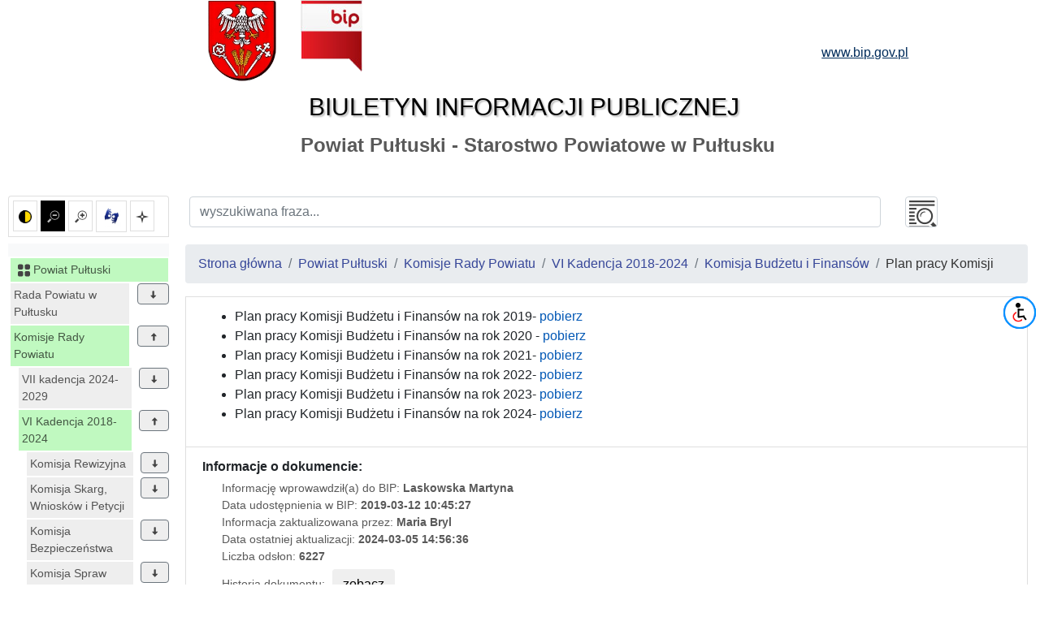

--- FILE ---
content_type: text/html; charset=UTF-8
request_url: https://bip.powiatpultuski.pl/id/979
body_size: 14211
content:
<!DOCTYPE html>
<html lang="pl">
<head lang="pl">
<meta charset="UTF-8" />
       <title>Plan pracy Komisji  - Komisja Budżetu i Finansów  - VI Kadencja 2018-2024 - Komisje Rady Powiatu - Powiat Pułtuski - Powiat Pułtuski - Starostwo Powiatowe w Pułtusku</title>
<meta name="keywords" content="bip, biuletyn informacji publicznej">
<meta name="description" content="Bip">
<meta name="viewport" content="width=device-width, initial-scale=1.0">
<link rel="stylesheet" href="https://stackpath.bootstrapcdn.com/bootstrap/4.1.3/css/bootstrap.min.css" integrity="sha384-MCw98/SFnGE8fJT3GXwEOngsV7Zt27NXFoaoApmYm81iuXoPkFOJwJ8ERdknLPMO" crossorigin="anonymous">

<script src="https://code.jquery.com/jquery-3.3.1.slim.min.js" integrity="sha384-q8i/X+965DzO0rT7abK41JStQIAqVgRVzpbzo5smXKp4YfRvH+8abtTE1Pi6jizo" crossorigin="anonymous"></script>
<script src="https://code.jquery.com/jquery-3.3.1.min.js"></script>
<script src="https://cdnjs.cloudflare.com/ajax/libs/popper.js/1.14.3/umd/popper.min.js" integrity="sha384-ZMP7rVo3mIykV+2+9J3UJ46jBk0WLaUAdn689aCwoqbBJiSnjAK/l8WvCWPIPm49" crossorigin="anonymous"></script>
<script src="https://stackpath.bootstrapcdn.com/bootstrap/4.1.3/js/bootstrap.min.js" integrity="sha384-ChfqqxuZUCnJSK3+MXmPNIyE6ZbWh2IMqE241rYiqJxyMiZ6OW/JmZQ5stwEULTy" crossorigin="anonymous"></script>
<script src="/js/main/main.js"></script>
	<script src="/js/main/menu.js"></script>

<link href="/css/main.css" rel="stylesheet" type="text/css">
<link href="/css/main/core.css" rel="stylesheet" type="text/css">
<link href="/css/print.css" media="print" rel="stylesheet" type="text/css">
<link href="/img/favicon.ico" rel="shortcut icon" type="image/vnd.microsoft.icon">
<style type="text/css" media="screen">
<!--
#main-container #main-element .list-group.list-group-item a
{
color: #0057B5!important;
}

.options-icons a
{
padding: 6px;
}
-->
</style></head>

<body class="body">
 <header>
  <div class="container" id="header">
 <div class="row">
      <div class="col-3 extra_logo non-print">
          <a id="header_logo" href="/">
      <img alt="strona g&#322;&oacute;wna" src="/pliki/starostwopultusk/herb.jpg" />
     </a>
        </div>
      <div class="col-9">
      <div class="row main_header">
       <div class="col-sm-9 col-xs-12 central_header">
        <a href="/">
         <img alt="bip logo" src="/images/bip_logo.png" class="img-responsive" />
         <div class="bip h1">Biuletyn Informacji Publicznej</div>
        </a>
       </div>
       
               <a id="header_logo" href="/" class="extra_logo_plus d-none">
        <img alt="strona g�.ówn bip.powiatpultuski.pl" src="/pliki/starostwopultusk/herb.jpg" />
        </a>
          
	
       <div class="col-sm-3 col-xs-12 right_header">
        <a target="_blank" href="http://www.bip.gov.pl">
         <div class="www h3">www.bip.gov.pl</div>
        </a>
       </div>
     
       
      </div>
     <h1>
             Powiat Pułtuski - Starostwo Powiatowe w Pułtusku           </h1>
   </div>
  </div>
</div>
 </header>
 <div class="container-fluid" id="main-container">
 <div class="row">
  <div class="menu_left col-12 col-lg-2 non-print" id="menu-left">
   <div class="list-group list-group-item mb-2 mt-2 options-icons non-print">
    <a href="#contrast1" id="contrast" class="" data-value="1" data-toggle="tooltip" data-placement="top" title="ustaw kontrast czarno-&#380;&#243;&#322;ty">
     <img alt="kontrast" class="glyph-icon" src="/images/contrast.png" />
  </a>
    <a href="#font0" id="font_small" class="font alt" data-value="0" data-toggle="tooltip" data-placement="top" title="ustaw normalne litery">
   <img alt="normalne litery" class="glyph-icon" src="/images/svg/si-glyph-zoom-out.svg" />
  </a>
  <a href="#font1" id="font_big" class="font " data-value="1" data-toggle="tooltip" data-placement="top" title="ustaw powiększone litery">
   <img alt="powiększone litery" class="glyph-icon" src="/images/svg/si-glyph-zoom-in.svg" />
  </a>
      <a href="https://pzgomaz.com/#!/notLogged?customer=sppultusk" id="jezyk_migowy" title="język migowy" target="_blank">
   <img alt="język migowy" src="/images/jezyk_migowy.jpg" />
  </a>
  <a href="/strona/sygnalista" title="Sygnalista" target="_blank">
   <img alt="sygnalista" class="glyph-icon" src="/images/svg/si-glyph-star-cross.svg" />
  </a>
  


</div>
<nav class="navbar navbar-expand-lg navbar-light bg-light">
 <button class="navbar-toggler" type="button" data-toggle="collapse" data-target="#menu-content" aria-controls="menu-content" aria-expanded="false" aria-label="Toggle navigation">
    MENU <span class="navbar-toggler-icon"></span>
  </button>
</nav>
<nav class="bd-links collapse navbar-collapse" id="menu-content">
         <div class="bd-toc-item navbar-nav">
 <h2 class="nav-item dropdown">
  <a   href="/id/1" class="bd-toc-link nav-link parent">
   <img alt="ikona" class="glyph-icon" src="/images/svg/si-glyph-square-four.svg" />
   <span>
    Powiat Pułtuski   </span>
  </a>
 </h2>
 <ul class="nav bd-sidenav navbar-nav">
  
   <li class="nav-item row main-nav ">
    <div>
     <h3 class="">
      <a  href="/id/444" class="nav-link dropdown-icon w-80">Rada Powiatu w Pułtusku</a>
           <span data-id="444" class="dropdown btn btn-secondary" data-toggle="tooltip" data-placement="top" title="rozwiń"><img alt="rozwiń/zwiń" class="glyph-icon dropdown " src="/images/svg/si-glyph-arrow-thick-down.svg" /></span>
          </h3>
    </div>
         
 
 <ul class="nav bd-sidenav navbar-nav">
    
   <li class="nav-item dropdown ">
     <div>
     <div class="">
      <a  href="/id/1126" title="VII kadencja 2024-2029" class="nav-link dropdown-icon w-80">
            	VII kadencja 2024-2029              </a>
             <span data-id="1126" class="dropdown btn btn-secondary" data-toggle="tooltip" data-placement="top" title="rozwiń"><img alt="rozwiń/zwiń" class="glyph-icon dropdown " src="/images/svg/si-glyph-arrow-thick-down.svg" /></span>
           </div>
      </div>
          
 
 <ul class="nav bd-sidenav navbar-nav">
    
   <li class="nav-item dropdown ">
     <div>
     <div class="">
      <a  href="/id/1127" data-toggle="tooltip" data-placement="top" title="Skład Rady Powiatu w Pułtusku kadencji 2024-2029" class="nav-link  ">
            	Skład Rady Powiatu w Pułtusku...              </a>
           </div>
      </div>
       </li>
    
   <li class="nav-item dropdown ">
     <div>
     <div class="">
      <a  href="/id/1128" data-toggle="tooltip" data-placement="top" title="Dyżury Przewodniczącego Rady  i Radnych Rady Powiatu" class="nav-link  ">
            	Dyżury Przewodniczącego Rady  i...              </a>
           </div>
      </div>
       </li>
    
   <li class="nav-item dropdown ">
     <div>
     <div class="">
      <a  href="/id/1129" title="Sesje Rady Powiatu" class="nav-link dropdown-icon w-80">
            	Sesje Rady Powiatu              </a>
             <span data-id="1129" class="dropdown btn btn-secondary" data-toggle="tooltip" data-placement="top" title="rozwiń"><img alt="rozwiń/zwiń" class="glyph-icon dropdown " src="/images/svg/si-glyph-arrow-thick-down.svg" /></span>
           </div>
      </div>
          
 
 <ul class="nav bd-sidenav navbar-nav">
    
   <li class="nav-item dropdown ">
     <div>
     <div class="">
      <a  href="/id/1130" data-toggle="tooltip" data-placement="top" title="Zawiadomienia o sesjach Rady Powiatu w Pułtusku" class="nav-link  ">
            	Zawiadomienia o sesjach Rady Powiatu...              </a>
           </div>
      </div>
       </li>
    
   <li class="nav-item dropdown ">
     <div>
     <div class="">
      <a  href="/id/1131" data-toggle="tooltip" data-placement="top" title="Projekty uchwał Rady Powiatu w Pułtusku" class="nav-link  ">
            	Projekty uchwał Rady Powiatu w Pułtusku              </a>
           </div>
      </div>
       </li>
    
   <li class="nav-item dropdown ">
     <div>
     <div class="">
      <a  href="/id/1132" title="Uchwały Rady Powiatu w Pułtusku" class="nav-link  ">
            	Uchwały Rady Powiatu w Pułtusku              </a>
           </div>
      </div>
       </li>
    
   <li class="nav-item dropdown ">
     <div>
     <div class="">
      <a  href="/id/1133" data-toggle="tooltip" data-placement="top" title="Protokoły Sesji Rady Powiatu w Pułtusku" class="nav-link  ">
            	Protokoły Sesji Rady Powiatu w Pułtusku              </a>
           </div>
      </div>
       </li>
    
   <li class="nav-item dropdown ">
     <div>
     <div class="">
      <a  href="/id/1134" title="Rejestr interpelacji i zapytań radnych" class="nav-link  ">
            	Rejestr interpelacji i zapytań radnych              </a>
           </div>
      </div>
       </li>
    
   <li class="nav-item dropdown ">
     <div>
     <div class="">
      <a  href="/id/1135" title="Imienny wykaz głosowań radnych" class="nav-link  ">
            	Imienny wykaz głosowań radnych              </a>
           </div>
      </div>
       </li>
    
   <li class="nav-item dropdown ">
     <div>
     <div class="">
      <a  href="/id/1136" title="Sesje Rady on-line" class="nav-link  ">
            	Sesje Rady on-line              </a>
           </div>
      </div>
       </li>
   </ul>
 

 
           </li>
   </ul>
 

 
           </li>
    
   <li class="nav-item dropdown ">
     <div>
     <div class="">
      <a  href="/id/917" title="VI Kadencja 2018-2024" class="nav-link dropdown-icon w-80">
            	VI Kadencja 2018-2024              </a>
             <span data-id="917" class="dropdown btn btn-secondary" data-toggle="tooltip" data-placement="top" title="rozwiń"><img alt="rozwiń/zwiń" class="glyph-icon dropdown " src="/images/svg/si-glyph-arrow-thick-down.svg" /></span>
           </div>
      </div>
          
 
 <ul class="nav bd-sidenav navbar-nav">
    
   <li class="nav-item dropdown ">
     <div>
     <div class="">
      <a  href="/id/930" data-toggle="tooltip" data-placement="top" title="Skład Rady Powiatu w Pułtusku kadencji 2018-2024" class="nav-link  ">
            	Skład Rady Powiatu w Pułtusku...              </a>
           </div>
      </div>
       </li>
    
   <li class="nav-item dropdown ">
     <div>
     <div class="">
      <a  href="/id/923" data-toggle="tooltip" data-placement="top" title="Dyżury Przewodniczącego i Radnych Rady Powiatu w Pułtusku" class="nav-link  ">
            	Dyżury Przewodniczącego i Radnych...              </a>
           </div>
      </div>
       </li>
    
   <li class="nav-item dropdown ">
     <div>
     <div class="">
      <a  href="/id/924" title="Sesje Rady Powiatu" class="nav-link dropdown-icon w-80">
            	Sesje Rady Powiatu              </a>
             <span data-id="924" class="dropdown btn btn-secondary" data-toggle="tooltip" data-placement="top" title="rozwiń"><img alt="rozwiń/zwiń" class="glyph-icon dropdown " src="/images/svg/si-glyph-arrow-thick-down.svg" /></span>
           </div>
      </div>
          
 
 <ul class="nav bd-sidenav navbar-nav">
    
   <li class="nav-item dropdown ">
     <div>
     <div class="">
      <a  href="/id/925" data-toggle="tooltip" data-placement="top" title="Zawiadomienia o sesjach Rady Powiatu w Pułtusku" class="nav-link  ">
            	Zawiadomienia o sesjach Rady Powiatu...              </a>
           </div>
      </div>
       </li>
    
   <li class="nav-item dropdown ">
     <div>
     <div class="">
      <a  href="/id/915" data-toggle="tooltip" data-placement="top" title="Projekty uchwał Rady Powiatu w Pułtusku" class="nav-link  ">
            	Projekty uchwał Rady Powiatu w Pułtusku              </a>
           </div>
      </div>
       </li>
    
   <li class="nav-item dropdown ">
     <div>
     <div class="">
      <a  href="/id/973" title="Rejestr interpelacji i zapytań radnych" class="nav-link  ">
            	Rejestr interpelacji i zapytań radnych              </a>
           </div>
      </div>
       </li>
    
   <li class="nav-item dropdown ">
     <div>
     <div class="">
      <a  href="/id/962" title="Uchwały Rady Powiatu w Pułtusku" class="nav-link  ">
            	Uchwały Rady Powiatu w Pułtusku              </a>
           </div>
      </div>
       </li>
    
   <li class="nav-item dropdown ">
     <div>
     <div class="">
      <a  href="/id/928" data-toggle="tooltip" data-placement="top" title="Protokoły Sesji Rady Powiatu w Pułtusku" class="nav-link  ">
            	Protokoły Sesji Rady Powiatu w Pułtusku              </a>
           </div>
      </div>
       </li>
    
   <li class="nav-item dropdown ">
     <div>
     <div class="">
      <a  href="/id/929" title="Imienny wykaz głosowań radnych" class="nav-link  ">
            	Imienny wykaz głosowań radnych              </a>
           </div>
      </div>
       </li>
    
   <li class="nav-item dropdown ">
     <div>
     <div class="">
      <a  href="/id/961" title="Sesje Rady on-line" class="nav-link  ">
            	Sesje Rady on-line              </a>
           </div>
      </div>
       </li>
   </ul>
 

 
           </li>
   </ul>
 

 
           </li>
    
   <li class="nav-item dropdown ">
     <div>
     <div class="">
      <a  href="/id/916" title="V Kadencja 2014-2018" class="nav-link dropdown-icon w-80">
            	V Kadencja 2014-2018              </a>
             <span data-id="916" class="dropdown btn btn-secondary" data-toggle="tooltip" data-placement="top" title="rozwiń"><img alt="rozwiń/zwiń" class="glyph-icon dropdown " src="/images/svg/si-glyph-arrow-thick-down.svg" /></span>
           </div>
      </div>
          
 
 <ul class="nav bd-sidenav navbar-nav">
    
   <li class="nav-item dropdown ">
     <div>
     <div class="">
      <a  href="/id/875" data-toggle="tooltip" data-placement="top" title="Skład Rady Powiatu w Pułtusku kadencji 2014-2018" class="nav-link  ">
            	Skład Rady Powiatu w Pułtusku...              </a>
           </div>
      </div>
       </li>
    
   <li class="nav-item dropdown ">
     <div>
     <div class="">
      <a  href="/id/876" data-toggle="tooltip" data-placement="top" title="Dyżury Przewodniczącego i Radnych Rady Powiatu w Pułtusku" class="nav-link  ">
            	Dyżury Przewodniczącego i Radnych...              </a>
           </div>
      </div>
       </li>
    
   <li class="nav-item dropdown ">
     <div>
     <div class="">
      <a  href="/id/877" title="Sesje Rady Powiatu" class="nav-link dropdown-icon w-80">
            	Sesje Rady Powiatu              </a>
             <span data-id="877" class="dropdown btn btn-secondary" data-toggle="tooltip" data-placement="top" title="rozwiń"><img alt="rozwiń/zwiń" class="glyph-icon dropdown " src="/images/svg/si-glyph-arrow-thick-down.svg" /></span>
           </div>
      </div>
          
 
 <ul class="nav bd-sidenav navbar-nav">
    
   <li class="nav-item dropdown ">
     <div>
     <div class="">
      <a  href="/id/878" data-toggle="tooltip" data-placement="top" title="Zawiadomienia o sesjach Rady Powiatu w Pułtusku" class="nav-link  ">
            	Zawiadomienia o sesjach Rady Powiatu...              </a>
           </div>
      </div>
       </li>
    
   <li class="nav-item dropdown ">
     <div>
     <div class="">
      <a  href="/id/880" title="Uchwały Rady Powiatu w Pułtusku" class="nav-link  ">
            	Uchwały Rady Powiatu w Pułtusku              </a>
           </div>
      </div>
       </li>
    
   <li class="nav-item dropdown ">
     <div>
     <div class="">
      <a  href="/id/888" data-toggle="tooltip" data-placement="top" title="Projekty uchwał Rady Powiatu w Pułtusku" class="nav-link  ">
            	Projekty uchwał Rady Powiatu w Pułtusku              </a>
           </div>
      </div>
       </li>
    
   <li class="nav-item dropdown ">
     <div>
     <div class="">
      <a  href="/id/833" data-toggle="tooltip" data-placement="top" title="Protokoły Sesji Rady Powiatu w Pułtusku" class="nav-link  ">
            	Protokoły Sesji Rady Powiatu w Pułtusku              </a>
           </div>
      </div>
       </li>
   </ul>
 

 
           </li>
   </ul>
 

 
           </li>
    
   <li class="nav-item dropdown ">
     <div>
     <div class="">
      <a  href="/id/931" title="IV Kadencja 2010-2014" class="nav-link dropdown-icon w-80">
            	IV Kadencja 2010-2014              </a>
             <span data-id="931" class="dropdown btn btn-secondary" data-toggle="tooltip" data-placement="top" title="rozwiń"><img alt="rozwiń/zwiń" class="glyph-icon dropdown " src="/images/svg/si-glyph-arrow-thick-down.svg" /></span>
           </div>
      </div>
          
 
 <ul class="nav bd-sidenav navbar-nav">
    
   <li class="nav-item dropdown ">
     <div>
     <div class="">
      <a  href="/id/938" data-toggle="tooltip" data-placement="top" title="Skład Rady Powiatu w Pułtusku kadencji 2010-2014" class="nav-link  ">
            	Skład Rady Powiatu w Pułtusku...              </a>
           </div>
      </div>
       </li>
    
   <li class="nav-item dropdown ">
     <div>
     <div class="">
      <a  href="/id/942" title="Sesje Rady Powiatu" class="nav-link dropdown-icon w-80">
            	Sesje Rady Powiatu              </a>
             <span data-id="942" class="dropdown btn btn-secondary" data-toggle="tooltip" data-placement="top" title="rozwiń"><img alt="rozwiń/zwiń" class="glyph-icon dropdown " src="/images/svg/si-glyph-arrow-thick-down.svg" /></span>
           </div>
      </div>
          
 
 <ul class="nav bd-sidenav navbar-nav">
    
   <li class="nav-item dropdown ">
     <div>
     <div class="">
      <a  href="/id/957" title="Uchwały Rady Powiatu w Pułtusku" class="nav-link  ">
            	Uchwały Rady Powiatu w Pułtusku              </a>
           </div>
      </div>
       </li>
    
   <li class="nav-item dropdown ">
     <div>
     <div class="">
      <a  href="/id/699" data-toggle="tooltip" data-placement="top" title="Protokoły Sesji Rady Powiatu w Pułtusku" class="nav-link  ">
            	Protokoły Sesji Rady Powiatu w Pułtusku              </a>
           </div>
      </div>
       </li>
   </ul>
 

 
           </li>
   </ul>
 

 
           </li>
    
   <li class="nav-item dropdown ">
     <div>
     <div class="">
      <a  href="/id/932" title="III Kadencja 2006-2010" class="nav-link dropdown-icon w-80">
            	III Kadencja 2006-2010              </a>
             <span data-id="932" class="dropdown btn btn-secondary" data-toggle="tooltip" data-placement="top" title="rozwiń"><img alt="rozwiń/zwiń" class="glyph-icon dropdown " src="/images/svg/si-glyph-arrow-thick-down.svg" /></span>
           </div>
      </div>
          
 
 <ul class="nav bd-sidenav navbar-nav">
    
   <li class="nav-item dropdown ">
     <div>
     <div class="">
      <a  href="/id/937" data-toggle="tooltip" data-placement="top" title="Skład Rady Powiatu w Pułtusku kadencji 2006-2010" class="nav-link  ">
            	Skład Rady Powiatu w Pułtusku...              </a>
           </div>
      </div>
       </li>
    
   <li class="nav-item dropdown ">
     <div>
     <div class="">
      <a  href="/id/941" title="Sesje Rady Powiatu" class="nav-link dropdown-icon w-80">
            	Sesje Rady Powiatu              </a>
             <span data-id="941" class="dropdown btn btn-secondary" data-toggle="tooltip" data-placement="top" title="rozwiń"><img alt="rozwiń/zwiń" class="glyph-icon dropdown " src="/images/svg/si-glyph-arrow-thick-down.svg" /></span>
           </div>
      </div>
          
 
 <ul class="nav bd-sidenav navbar-nav">
    
   <li class="nav-item dropdown ">
     <div>
     <div class="">
      <a  href="/id/958" title="Uchwały Rady Powiatu w Pułtusku" class="nav-link  ">
            	Uchwały Rady Powiatu w Pułtusku              </a>
           </div>
      </div>
       </li>
    
   <li class="nav-item dropdown ">
     <div>
     <div class="">
      <a  href="/id/507" data-toggle="tooltip" data-placement="top" title="Protokoły Sesji Rady Powiatu w Pułtusku" class="nav-link  ">
            	Protokoły Sesji Rady Powiatu w Pułtusku              </a>
           </div>
      </div>
       </li>
   </ul>
 

 
           </li>
   </ul>
 

 
           </li>
    
   <li class="nav-item dropdown ">
     <div>
     <div class="">
      <a  href="/id/933" title="II Kadencja 2002-2006" class="nav-link dropdown-icon w-80">
            	II Kadencja 2002-2006              </a>
             <span data-id="933" class="dropdown btn btn-secondary" data-toggle="tooltip" data-placement="top" title="rozwiń"><img alt="rozwiń/zwiń" class="glyph-icon dropdown " src="/images/svg/si-glyph-arrow-thick-down.svg" /></span>
           </div>
      </div>
          
 
 <ul class="nav bd-sidenav navbar-nav">
    
   <li class="nav-item dropdown ">
     <div>
     <div class="">
      <a  href="/id/936" data-toggle="tooltip" data-placement="top" title="Skład Rady Powiatu w Pułtusku kadencji 2002-2006" class="nav-link  ">
            	Skład Rady Powiatu w Pułtusku...              </a>
           </div>
      </div>
       </li>
    
   <li class="nav-item dropdown ">
     <div>
     <div class="">
      <a  href="/id/940" title="Sesje Rady Powiatu" class="nav-link dropdown-icon w-80">
            	Sesje Rady Powiatu              </a>
             <span data-id="940" class="dropdown btn btn-secondary" data-toggle="tooltip" data-placement="top" title="rozwiń"><img alt="rozwiń/zwiń" class="glyph-icon dropdown " src="/images/svg/si-glyph-arrow-thick-down.svg" /></span>
           </div>
      </div>
          
 
 <ul class="nav bd-sidenav navbar-nav">
    
   <li class="nav-item dropdown ">
     <div>
     <div class="">
      <a  href="/id/959" title="Uchwały Rady Powiatu w Pułtusku" class="nav-link  ">
            	Uchwały Rady Powiatu w Pułtusku              </a>
           </div>
      </div>
       </li>
    
   <li class="nav-item dropdown ">
     <div>
     <div class="">
      <a  href="/id/506" data-toggle="tooltip" data-placement="top" title="Protokoły Sesji Rady Powiatu w Pułtusku" class="nav-link  ">
            	Protokoły Sesji Rady Powiatu w Pułtusku              </a>
           </div>
      </div>
       </li>
   </ul>
 

 
           </li>
   </ul>
 

 
           </li>
    
   <li class="nav-item dropdown ">
     <div>
     <div class="">
      <a  href="/id/934" title="I Kadencja 1998-2002" class="nav-link dropdown-icon w-80">
            	I Kadencja 1998-2002              </a>
             <span data-id="934" class="dropdown btn btn-secondary" data-toggle="tooltip" data-placement="top" title="rozwiń"><img alt="rozwiń/zwiń" class="glyph-icon dropdown " src="/images/svg/si-glyph-arrow-thick-down.svg" /></span>
           </div>
      </div>
          
 
 <ul class="nav bd-sidenav navbar-nav">
    
   <li class="nav-item dropdown ">
     <div>
     <div class="">
      <a  href="/id/935" data-toggle="tooltip" data-placement="top" title="Skład Rady Powiatu w Pułtusku kadencji 1998-2002" class="nav-link  ">
            	Skład Rady Powiatu w Pułtusku...              </a>
           </div>
      </div>
       </li>
   </ul>
 

 
           </li>
   </ul>
 

 
          </li>
  
   <li class="nav-item row main-nav parent">
    <div>
     <h3 class="text">
      <a  href="/id/700" class="nav-link dropdown-icon w-80">Komisje Rady Powiatu</a>
           <span data-id="700" class="dropdown btn btn-secondary" data-toggle="tooltip" data-placement="top" title="zwiń"><img alt="rozwiń/zwiń" class="glyph-icon dropdown up" src="/images/svg/si-glyph-arrow-thick-down.svg" /></span>
          </h3>
    </div>
         
 
 <ul class="nav bd-sidenav navbar-nav">
    
   <li class="nav-item dropdown ">
     <div>
     <div class="">
      <a  href="/id/1145" title="VII kadencja 2024-2029" class="nav-link dropdown-icon w-80">
            	VII kadencja 2024-2029              </a>
             <span data-id="1145" class="dropdown btn btn-secondary" data-toggle="tooltip" data-placement="top" title="rozwiń"><img alt="rozwiń/zwiń" class="glyph-icon dropdown " src="/images/svg/si-glyph-arrow-thick-down.svg" /></span>
           </div>
      </div>
          
 
 <ul class="nav bd-sidenav navbar-nav">
    
   <li class="nav-item dropdown ">
     <div>
     <div class="">
      <a  href="/id/1146" title="Komisja Budżetu i Finansów" class="nav-link dropdown-icon w-80">
            	Komisja Budżetu i Finansów              </a>
             <span data-id="1146" class="dropdown btn btn-secondary" data-toggle="tooltip" data-placement="top" title="rozwiń"><img alt="rozwiń/zwiń" class="glyph-icon dropdown " src="/images/svg/si-glyph-arrow-thick-down.svg" /></span>
           </div>
      </div>
          
 
 <ul class="nav bd-sidenav navbar-nav">
    
   <li class="nav-item dropdown ">
     <div>
     <div class="">
      <a  href="/id/1152" data-toggle="tooltip" data-placement="top" title="Zawiadomienia o posiedzeniach Komisji Budżetu i Finansów" class="nav-link  ">
            	Zawiadomienia o posiedzeniach...              </a>
           </div>
      </div>
       </li>
    
   <li class="nav-item dropdown ">
     <div>
     <div class="">
      <a  href="/id/1151" title="Plan pracy Komisji" class="nav-link  ">
            	Plan pracy Komisji              </a>
           </div>
      </div>
       </li>
   </ul>
 

 
           </li>
    
   <li class="nav-item dropdown ">
     <div>
     <div class="">
      <a  href="/id/1147" title="Komisja Polityki Regionalnej i Promocji" class="nav-link dropdown-icon w-80">
            	Komisja Polityki Regionalnej i Promocji              </a>
             <span data-id="1147" class="dropdown btn btn-secondary" data-toggle="tooltip" data-placement="top" title="rozwiń"><img alt="rozwiń/zwiń" class="glyph-icon dropdown " src="/images/svg/si-glyph-arrow-thick-down.svg" /></span>
           </div>
      </div>
          
 
 <ul class="nav bd-sidenav navbar-nav">
    
   <li class="nav-item dropdown ">
     <div>
     <div class="">
      <a  href="/id/1153" title="Plan pracy Komisji" class="nav-link  ">
            	Plan pracy Komisji              </a>
           </div>
      </div>
       </li>
    
   <li class="nav-item dropdown ">
     <div>
     <div class="">
      <a  href="/id/1167" data-toggle="tooltip" data-placement="top" title="Zawiadomienie o posiedzeniach Komisji Polityki Regionalnej i Promocji" class="nav-link  ">
            	Zawiadomienie o posiedzeniach...              </a>
           </div>
      </div>
       </li>
   </ul>
 

 
           </li>
    
   <li class="nav-item dropdown ">
     <div>
     <div class="">
      <a  href="/id/1148" title="Komisja Spraw Społecznych" class="nav-link dropdown-icon w-80">
            	Komisja Spraw Społecznych              </a>
             <span data-id="1148" class="dropdown btn btn-secondary" data-toggle="tooltip" data-placement="top" title="rozwiń"><img alt="rozwiń/zwiń" class="glyph-icon dropdown " src="/images/svg/si-glyph-arrow-thick-down.svg" /></span>
           </div>
      </div>
          
 
 <ul class="nav bd-sidenav navbar-nav">
    
   <li class="nav-item dropdown ">
     <div>
     <div class="">
      <a  href="/id/1156" data-toggle="tooltip" data-placement="top" title="Zawiadomienie o posiedzeniach Komisji Spraw Społecznych" class="nav-link  ">
            	Zawiadomienie o posiedzeniach...              </a>
           </div>
      </div>
       </li>
    
   <li class="nav-item dropdown ">
     <div>
     <div class="">
      <a  href="/id/1155" title="Plan pracy Komisji" class="nav-link  ">
            	Plan pracy Komisji              </a>
           </div>
      </div>
       </li>
   </ul>
 

 
           </li>
    
   <li class="nav-item dropdown ">
     <div>
     <div class="">
      <a  href="/id/1149" title="Komisja Bezpieczeństwa" class="nav-link dropdown-icon w-80">
            	Komisja Bezpieczeństwa              </a>
             <span data-id="1149" class="dropdown btn btn-secondary" data-toggle="tooltip" data-placement="top" title="rozwiń"><img alt="rozwiń/zwiń" class="glyph-icon dropdown " src="/images/svg/si-glyph-arrow-thick-down.svg" /></span>
           </div>
      </div>
          
 
 <ul class="nav bd-sidenav navbar-nav">
    
   <li class="nav-item dropdown ">
     <div>
     <div class="">
      <a  href="/id/1158" data-toggle="tooltip" data-placement="top" title="Zawiadomienia o posiedzeniach Komisji Bezpieczeństwa" class="nav-link  ">
            	Zawiadomienia o posiedzeniach...              </a>
           </div>
      </div>
       </li>
    
   <li class="nav-item dropdown ">
     <div>
     <div class="">
      <a  href="/id/1157" title="Plan pracy Komisji" class="nav-link  ">
            	Plan pracy Komisji              </a>
           </div>
      </div>
       </li>
   </ul>
 

 
           </li>
    
   <li class="nav-item dropdown ">
     <div>
     <div class="">
      <a  href="/id/1150" title="Komisja Skarg, Wniosków i Petycji" class="nav-link dropdown-icon w-80">
            	Komisja Skarg, Wniosków i Petycji              </a>
             <span data-id="1150" class="dropdown btn btn-secondary" data-toggle="tooltip" data-placement="top" title="rozwiń"><img alt="rozwiń/zwiń" class="glyph-icon dropdown " src="/images/svg/si-glyph-arrow-thick-down.svg" /></span>
           </div>
      </div>
          
 
 <ul class="nav bd-sidenav navbar-nav">
    
   <li class="nav-item dropdown ">
     <div>
     <div class="">
      <a  href="/id/1159" data-toggle="tooltip" data-placement="top" title="Zawiadomienia o posiedzeniach Komisji Skarg, Wniosków i Petycji" class="nav-link  ">
            	Zawiadomienia o posiedzeniach...              </a>
           </div>
      </div>
       </li>
   </ul>
 

 
           </li>
    
   <li class="nav-item dropdown ">
     <div>
     <div class="">
      <a  href="/id/1161" title="Komisja Rewizyjna" class="nav-link dropdown-icon w-80">
            	Komisja Rewizyjna              </a>
             <span data-id="1161" class="dropdown btn btn-secondary" data-toggle="tooltip" data-placement="top" title="rozwiń"><img alt="rozwiń/zwiń" class="glyph-icon dropdown " src="/images/svg/si-glyph-arrow-thick-down.svg" /></span>
           </div>
      </div>
          
 
 <ul class="nav bd-sidenav navbar-nav">
    
   <li class="nav-item dropdown ">
     <div>
     <div class="">
      <a  href="/id/1163" title="Plan pracy Komisji" class="nav-link  ">
            	Plan pracy Komisji              </a>
           </div>
      </div>
       </li>
    
   <li class="nav-item dropdown ">
     <div>
     <div class="">
      <a  href="/id/1162" data-toggle="tooltip" data-placement="top" title="Zawiadomienie o posiedzeniach Komisji Rewizyjnej" class="nav-link  ">
            	Zawiadomienie o posiedzeniach...              </a>
           </div>
      </div>
       </li>
   </ul>
 

 
           </li>
   </ul>
 

 
           </li>
    
   <li class="nav-item dropdown parent">
     <div>
     <div class="text">
      <a  href="/id/922" title="VI Kadencja 2018-2024" class="nav-link dropdown-icon w-80">
            	VI Kadencja 2018-2024              </a>
             <span data-id="922" class="dropdown btn btn-secondary" data-toggle="tooltip" data-placement="top" title="zwiń"><img alt="rozwiń/zwiń" class="glyph-icon dropdown up" src="/images/svg/si-glyph-arrow-thick-down.svg" /></span>
           </div>
      </div>
          
 
 <ul class="nav bd-sidenav navbar-nav">
    
   <li class="nav-item dropdown ">
     <div>
     <div class="">
      <a  href="/id/971" title="Komisja Rewizyjna" class="nav-link dropdown-icon w-80">
            	Komisja Rewizyjna              </a>
             <span data-id="971" class="dropdown btn btn-secondary" data-toggle="tooltip" data-placement="top" title="rozwiń"><img alt="rozwiń/zwiń" class="glyph-icon dropdown " src="/images/svg/si-glyph-arrow-thick-down.svg" /></span>
           </div>
      </div>
          
 
 <ul class="nav bd-sidenav navbar-nav">
    
   <li class="nav-item dropdown ">
     <div>
     <div class="">
      <a  href="/id/989" data-toggle="tooltip" data-placement="top" title="Zawiadomienia o posiedzeniach Komisji Rewizyjnej " class="nav-link  ">
            	Zawiadomienia o posiedzeniach...              </a>
           </div>
      </div>
       </li>
    
   <li class="nav-item dropdown ">
     <div>
     <div class="">
      <a  href="/id/988" title="Plan pracy Komisji" class="nav-link  ">
            	Plan pracy Komisji              </a>
           </div>
      </div>
       </li>
   </ul>
 

 
           </li>
    
   <li class="nav-item dropdown ">
     <div>
     <div class="">
      <a  href="/id/970" title="Komisja Skarg, Wniosków i Petycji" class="nav-link dropdown-icon w-80">
            	Komisja Skarg, Wniosków i Petycji              </a>
             <span data-id="970" class="dropdown btn btn-secondary" data-toggle="tooltip" data-placement="top" title="rozwiń"><img alt="rozwiń/zwiń" class="glyph-icon dropdown " src="/images/svg/si-glyph-arrow-thick-down.svg" /></span>
           </div>
      </div>
          
 
 <ul class="nav bd-sidenav navbar-nav">
    
   <li class="nav-item dropdown ">
     <div>
     <div class="">
      <a  href="/id/987" data-toggle="tooltip" data-placement="top" title="Zawiadomienia o posiedzeniach Komisji Skarg Wniosków i Petycji " class="nav-link  ">
            	Zawiadomienia o posiedzeniach...              </a>
           </div>
      </div>
       </li>
   </ul>
 

 
           </li>
    
   <li class="nav-item dropdown ">
     <div>
     <div class="">
      <a  href="/id/969" title="Komisja Bezpieczeństwa " class="nav-link dropdown-icon w-80">
            	Komisja Bezpieczeństwa               </a>
             <span data-id="969" class="dropdown btn btn-secondary" data-toggle="tooltip" data-placement="top" title="rozwiń"><img alt="rozwiń/zwiń" class="glyph-icon dropdown " src="/images/svg/si-glyph-arrow-thick-down.svg" /></span>
           </div>
      </div>
          
 
 <ul class="nav bd-sidenav navbar-nav">
    
   <li class="nav-item dropdown ">
     <div>
     <div class="">
      <a  href="/id/986" data-toggle="tooltip" data-placement="top" title="Zawiadomienia o posiedzeniach Komisji Bezpieczeństwa" class="nav-link  ">
            	Zawiadomienia o posiedzeniach...              </a>
           </div>
      </div>
       </li>
    
   <li class="nav-item dropdown ">
     <div>
     <div class="">
      <a  href="/id/985" title="Plan pracy Komisji" class="nav-link  ">
            	Plan pracy Komisji              </a>
           </div>
      </div>
       </li>
   </ul>
 

 
           </li>
    
   <li class="nav-item dropdown ">
     <div>
     <div class="">
      <a  href="/id/968" title="Komisja Spraw Społecznych" class="nav-link dropdown-icon w-80">
            	Komisja Spraw Społecznych              </a>
             <span data-id="968" class="dropdown btn btn-secondary" data-toggle="tooltip" data-placement="top" title="rozwiń"><img alt="rozwiń/zwiń" class="glyph-icon dropdown " src="/images/svg/si-glyph-arrow-thick-down.svg" /></span>
           </div>
      </div>
          
 
 <ul class="nav bd-sidenav navbar-nav">
    
   <li class="nav-item dropdown ">
     <div>
     <div class="">
      <a  href="/id/984" data-toggle="tooltip" data-placement="top" title="Zawiadomienia o posiedzeniach Komisji Spraw Społecznych" class="nav-link  ">
            	Zawiadomienia o posiedzeniach...              </a>
           </div>
      </div>
       </li>
    
   <li class="nav-item dropdown ">
     <div>
     <div class="">
      <a  href="/id/983" title="Plan pracy Komisji" class="nav-link  ">
            	Plan pracy Komisji              </a>
           </div>
      </div>
       </li>
   </ul>
 

 
           </li>
    
   <li class="nav-item dropdown ">
     <div>
     <div class="">
      <a  href="/id/967" title="Komisja Polityki Regionalnej i Promocji " class="nav-link dropdown-icon w-80">
            	Komisja Polityki Regionalnej i Promocji               </a>
             <span data-id="967" class="dropdown btn btn-secondary" data-toggle="tooltip" data-placement="top" title="rozwiń"><img alt="rozwiń/zwiń" class="glyph-icon dropdown " src="/images/svg/si-glyph-arrow-thick-down.svg" /></span>
           </div>
      </div>
          
 
 <ul class="nav bd-sidenav navbar-nav">
    
   <li class="nav-item dropdown ">
     <div>
     <div class="">
      <a  href="/id/1166" data-toggle="tooltip" data-placement="top" title="Zawiadomienia o posiedzeniach Komisji Polityki Regionalnej i Promocji " class="nav-link  ">
            	Zawiadomienia o posiedzeniach...              </a>
           </div>
      </div>
       </li>
    
   <li class="nav-item dropdown ">
     <div>
     <div class="">
      <a  href="/id/991" data-toggle="tooltip" data-placement="top" title="Zawiadomienia o posiedzeniach Komisji Polityki Regionalnej i Promcji" class="nav-link  ">
            	Zawiadomienia o posiedzeniach...              </a>
           </div>
      </div>
       </li>
    
   <li class="nav-item dropdown ">
     <div>
     <div class="">
      <a  href="/id/981" title="Plan pracy Komisji" class="nav-link  ">
            	Plan pracy Komisji              </a>
           </div>
      </div>
       </li>
   </ul>
 

 
           </li>
    
   <li class="nav-item dropdown parent">
     <div>
     <div class="text">
      <a  href="/id/966" title="Komisja Budżetu i Finansów " class="nav-link dropdown-icon w-80">
            	Komisja Budżetu i Finansów               </a>
             <span data-id="966" class="dropdown btn btn-secondary" data-toggle="tooltip" data-placement="top" title="zwiń"><img alt="rozwiń/zwiń" class="glyph-icon dropdown up" src="/images/svg/si-glyph-arrow-thick-down.svg" /></span>
           </div>
      </div>
          
 
 <ul class="nav bd-sidenav navbar-nav">
    
   <li class="nav-item dropdown ">
     <div>
     <div class="">
      <a  href="/id/990" data-toggle="tooltip" data-placement="top" title="Zawiadomienia o posiedzeniach Komisji Budżetu i Finansów" class="nav-link  ">
            	Zawiadomienia o posiedzeniach...              </a>
           </div>
      </div>
       </li>
    
   <li class="nav-item dropdown selected">
     <div>
     <div class="text">
      <a  href="/id/979" title="Plan pracy Komisji " class="nav-link  ">
            	Plan pracy Komisji               </a>
           </div>
      </div>
       </li>
   </ul>
 

 
           </li>
   </ul>
 

 
           </li>
    
   <li class="nav-item dropdown ">
     <div>
     <div class="">
      <a  href="/id/921" title="V Kadencja 2014-2018" class="nav-link dropdown-icon w-80">
            	V Kadencja 2014-2018              </a>
             <span data-id="921" class="dropdown btn btn-secondary" data-toggle="tooltip" data-placement="top" title="rozwiń"><img alt="rozwiń/zwiń" class="glyph-icon dropdown " src="/images/svg/si-glyph-arrow-thick-down.svg" /></span>
           </div>
      </div>
          
 
 <ul class="nav bd-sidenav navbar-nav">
    
   <li class="nav-item dropdown ">
     <div>
     <div class="">
      <a  href="/id/896" title="Komisja Rewizyjna" class="nav-link  ">
            	Komisja Rewizyjna              </a>
           </div>
      </div>
       </li>
    
   <li class="nav-item dropdown ">
     <div>
     <div class="">
      <a  href="/id/895" title="Komisja Bezpieczeństwa" class="nav-link  ">
            	Komisja Bezpieczeństwa              </a>
           </div>
      </div>
       </li>
    
   <li class="nav-item dropdown ">
     <div>
     <div class="">
      <a  href="/id/894" title="Komisja Spraw Społecznych" class="nav-link  ">
            	Komisja Spraw Społecznych              </a>
           </div>
      </div>
       </li>
    
   <li class="nav-item dropdown ">
     <div>
     <div class="">
      <a  href="/id/893" title="Komisja Polityki Regionalnej i Promocji" class="nav-link  ">
            	Komisja Polityki Regionalnej i Promocji              </a>
           </div>
      </div>
       </li>
    
   <li class="nav-item dropdown ">
     <div>
     <div class="">
      <a  href="/id/892" title="Komisja Budżetu i Finansów" class="nav-link  ">
            	Komisja Budżetu i Finansów              </a>
           </div>
      </div>
       </li>
   </ul>
 

 
           </li>
   </ul>
 

 
          </li>
  
   <li class="nav-item row main-nav ">
    <div>
     <h3 class="">
      <a  href="/id/445" class="nav-link dropdown-icon w-80">Zarząd Powiatu w Pułtusku</a>
           <span data-id="445" class="dropdown btn btn-secondary" data-toggle="tooltip" data-placement="top" title="rozwiń"><img alt="rozwiń/zwiń" class="glyph-icon dropdown " src="/images/svg/si-glyph-arrow-thick-down.svg" /></span>
          </h3>
    </div>
         
 
 <ul class="nav bd-sidenav navbar-nav">
    
   <li class="nav-item dropdown ">
     <div>
     <div class="">
      <a  href="/id/1137" title="VII kadencja 2024-2029" class="nav-link dropdown-icon w-80">
            	VII kadencja 2024-2029              </a>
             <span data-id="1137" class="dropdown btn btn-secondary" data-toggle="tooltip" data-placement="top" title="rozwiń"><img alt="rozwiń/zwiń" class="glyph-icon dropdown " src="/images/svg/si-glyph-arrow-thick-down.svg" /></span>
           </div>
      </div>
          
 
 <ul class="nav bd-sidenav navbar-nav">
    
   <li class="nav-item dropdown ">
     <div>
     <div class="">
      <a  href="/id/1140" title="Uchwały Zarządu " class="nav-link  ">
            	Uchwały Zarządu               </a>
           </div>
      </div>
       </li>
    
   <li class="nav-item dropdown ">
     <div>
     <div class="">
      <a  href="/id/1139" title="Protokoły posiedzeń Zarządu Powiatu" class="nav-link  ">
            	Protokoły posiedzeń Zarządu Powiatu              </a>
           </div>
      </div>
       </li>
    
   <li class="nav-item dropdown ">
     <div>
     <div class="">
      <a  href="/id/1138" title="Skład Zarządu" class="nav-link  ">
            	Skład Zarządu              </a>
           </div>
      </div>
       </li>
   </ul>
 

 
           </li>
    
   <li class="nav-item dropdown ">
     <div>
     <div class="">
      <a  href="/id/919" title="VI Kadencja 2018-2024" class="nav-link dropdown-icon w-80">
            	VI Kadencja 2018-2024              </a>
             <span data-id="919" class="dropdown btn btn-secondary" data-toggle="tooltip" data-placement="top" title="rozwiń"><img alt="rozwiń/zwiń" class="glyph-icon dropdown " src="/images/svg/si-glyph-arrow-thick-down.svg" /></span>
           </div>
      </div>
          
 
 <ul class="nav bd-sidenav navbar-nav">
    
   <li class="nav-item dropdown ">
     <div>
     <div class="">
      <a  href="/id/944" title="Skład Zarządu" class="nav-link  ">
            	Skład Zarządu              </a>
           </div>
      </div>
       </li>
    
   <li class="nav-item dropdown ">
     <div>
     <div class="">
      <a  href="/id/947" title="Protokoły posiedzeń Zarządu Powiatu" class="nav-link  ">
            	Protokoły posiedzeń Zarządu Powiatu              </a>
           </div>
      </div>
       </li>
    
   <li class="nav-item dropdown ">
     <div>
     <div class="">
      <a  href="/id/965" title="Uchwały Zarządu" class="nav-link  ">
            	Uchwały Zarządu              </a>
           </div>
      </div>
       </li>
   </ul>
 

 
           </li>
    
   <li class="nav-item dropdown ">
     <div>
     <div class="">
      <a  href="/id/918" title="V Kadencja 2014-2018" class="nav-link dropdown-icon w-80">
            	V Kadencja 2014-2018              </a>
             <span data-id="918" class="dropdown btn btn-secondary" data-toggle="tooltip" data-placement="top" title="rozwiń"><img alt="rozwiń/zwiń" class="glyph-icon dropdown " src="/images/svg/si-glyph-arrow-thick-down.svg" /></span>
           </div>
      </div>
          
 
 <ul class="nav bd-sidenav navbar-nav">
    
   <li class="nav-item dropdown ">
     <div>
     <div class="">
      <a  href="/id/889" title="Skład Zarządu" class="nav-link  ">
            	Skład Zarządu              </a>
           </div>
      </div>
       </li>
    
   <li class="nav-item dropdown ">
     <div>
     <div class="">
      <a  href="/id/891" title="Uchwały Zarządu" class="nav-link  ">
            	Uchwały Zarządu              </a>
           </div>
      </div>
       </li>
    
   <li class="nav-item dropdown ">
     <div>
     <div class="">
      <a  href="/id/831" title="Protokoły posiedzeń Zarządu Powiatu" class="nav-link  ">
            	Protokoły posiedzeń Zarządu Powiatu              </a>
           </div>
      </div>
       </li>
   </ul>
 

 
           </li>
    
   <li class="nav-item dropdown ">
     <div>
     <div class="">
      <a  href="/id/943" title="IV Kadencja 2010-2014" class="nav-link dropdown-icon w-80">
            	IV Kadencja 2010-2014              </a>
             <span data-id="943" class="dropdown btn btn-secondary" data-toggle="tooltip" data-placement="top" title="rozwiń"><img alt="rozwiń/zwiń" class="glyph-icon dropdown " src="/images/svg/si-glyph-arrow-thick-down.svg" /></span>
           </div>
      </div>
          
 
 <ul class="nav bd-sidenav navbar-nav">
    
   <li class="nav-item dropdown ">
     <div>
     <div class="">
      <a  href="/id/953" title="Skład Zarządu" class="nav-link  ">
            	Skład Zarządu              </a>
           </div>
      </div>
       </li>
    
   <li class="nav-item dropdown ">
     <div>
     <div class="">
      <a  href="/id/954" title="Uchwały Zarządu" class="nav-link  ">
            	Uchwały Zarządu              </a>
           </div>
      </div>
       </li>
    
   <li class="nav-item dropdown ">
     <div>
     <div class="">
      <a  href="/id/697" title="Protokoły posiedzeń Zarządu Powiatu" class="nav-link  ">
            	Protokoły posiedzeń Zarządu Powiatu              </a>
           </div>
      </div>
       </li>
   </ul>
 

 
           </li>
    
   <li class="nav-item dropdown ">
     <div>
     <div class="">
      <a  href="/id/945" title="III Kadencja 2006-2010" class="nav-link dropdown-icon w-80">
            	III Kadencja 2006-2010              </a>
             <span data-id="945" class="dropdown btn btn-secondary" data-toggle="tooltip" data-placement="top" title="rozwiń"><img alt="rozwiń/zwiń" class="glyph-icon dropdown " src="/images/svg/si-glyph-arrow-thick-down.svg" /></span>
           </div>
      </div>
          
 
 <ul class="nav bd-sidenav navbar-nav">
    
   <li class="nav-item dropdown ">
     <div>
     <div class="">
      <a  href="/id/952" title="Skład Zarządu" class="nav-link  ">
            	Skład Zarządu              </a>
           </div>
      </div>
       </li>
    
   <li class="nav-item dropdown ">
     <div>
     <div class="">
      <a  href="/id/955" title="Uchwały Zarządu" class="nav-link  ">
            	Uchwały Zarządu              </a>
           </div>
      </div>
       </li>
    
   <li class="nav-item dropdown ">
     <div>
     <div class="">
      <a  href="/id/590" title="Protokoły posiedzeń Zarządu Powiatu" class="nav-link  ">
            	Protokoły posiedzeń Zarządu Powiatu              </a>
           </div>
      </div>
       </li>
   </ul>
 

 
           </li>
    
   <li class="nav-item dropdown ">
     <div>
     <div class="">
      <a  href="/id/948" title="II Kadencja 2002-2006" class="nav-link dropdown-icon w-80">
            	II Kadencja 2002-2006              </a>
             <span data-id="948" class="dropdown btn btn-secondary" data-toggle="tooltip" data-placement="top" title="rozwiń"><img alt="rozwiń/zwiń" class="glyph-icon dropdown " src="/images/svg/si-glyph-arrow-thick-down.svg" /></span>
           </div>
      </div>
          
 
 <ul class="nav bd-sidenav navbar-nav">
    
   <li class="nav-item dropdown ">
     <div>
     <div class="">
      <a  href="/id/951" title="Skład Zarządu" class="nav-link  ">
            	Skład Zarządu              </a>
           </div>
      </div>
       </li>
    
   <li class="nav-item dropdown ">
     <div>
     <div class="">
      <a  href="/id/956" title="Uchwały Zarządu" class="nav-link  ">
            	Uchwały Zarządu              </a>
           </div>
      </div>
       </li>
   </ul>
 

 
           </li>
    
   <li class="nav-item dropdown ">
     <div>
     <div class="">
      <a  href="/id/949" title="I Kadencja 1998-2002" class="nav-link dropdown-icon w-80">
            	I Kadencja 1998-2002              </a>
             <span data-id="949" class="dropdown btn btn-secondary" data-toggle="tooltip" data-placement="top" title="rozwiń"><img alt="rozwiń/zwiń" class="glyph-icon dropdown " src="/images/svg/si-glyph-arrow-thick-down.svg" /></span>
           </div>
      </div>
          
 
 <ul class="nav bd-sidenav navbar-nav">
    
   <li class="nav-item dropdown ">
     <div>
     <div class="">
      <a  href="/id/950" title="Skład Zarządu" class="nav-link  ">
            	Skład Zarządu              </a>
           </div>
      </div>
       </li>
   </ul>
 

 
           </li>
   </ul>
 

 
          </li>
  
   <li class="nav-item row main-nav ">
    <div>
     <h3 class="">
      <a  href="/id/6" class="nav-link  ">Jednostki Powiatu</a>
          </h3>
    </div>
       </li>
  
   <li class="nav-item row main-nav ">
    <div>
     <h3 class="">
      <a  href="/id/776" class="nav-link  ">Inspekcje i Straże Powiatu</a>
          </h3>
    </div>
       </li>
  
   <li class="nav-item row main-nav ">
    <div>
     <h3 class="">
      <a  href="/id/7" class="nav-link  ">Gminy Powiatu</a>
          </h3>
    </div>
       </li>
   </ul>
 
 </div>                  <div class="bd-toc-item navbar-nav">
 <h2 class="nav-item dropdown">
  <a   href="/id/2" class="bd-toc-link nav-link ">
   <img alt="ikona" class="glyph-icon" src="/images/svg/si-glyph-cubic.svg" />
   <span>
    Urząd Starostwa   </span>
  </a>
 </h2>
 <ul class="nav bd-sidenav navbar-nav">
  
   <li class="nav-item row main-nav ">
    <div>
     <h3 class="">
      <a  href="/id/5" class="nav-link dropdown-icon w-80">Struktura organizacyjna</a>
           <span data-id="5" class="dropdown btn btn-secondary" data-toggle="tooltip" data-placement="top" title="rozwiń"><img alt="rozwiń/zwiń" class="glyph-icon dropdown " src="/images/svg/si-glyph-arrow-thick-down.svg" /></span>
          </h3>
    </div>
         
 
 <ul class="nav bd-sidenav navbar-nav">
    
   <li class="nav-item dropdown ">
     <div>
     <div class="">
      <a  href="/id/788" title="Wydziały" class="nav-link dropdown-icon w-80">
            	Wydziały              </a>
             <span data-id="788" class="dropdown btn btn-secondary" data-toggle="tooltip" data-placement="top" title="rozwiń"><img alt="rozwiń/zwiń" class="glyph-icon dropdown " src="/images/svg/si-glyph-arrow-thick-down.svg" /></span>
           </div>
      </div>
          
 
 <ul class="nav bd-sidenav navbar-nav">
    
   <li class="nav-item dropdown ">
     <div>
     <div class="">
      <a  href="/id/78" title="Wydział Organizacji i Nadzoru" class="nav-link dropdown-icon w-80">
            	Wydział Organizacji i Nadzoru              </a>
             <span data-id="78" class="dropdown btn btn-secondary" data-toggle="tooltip" data-placement="top" title="rozwiń"><img alt="rozwiń/zwiń" class="glyph-icon dropdown " src="/images/svg/si-glyph-arrow-thick-down.svg" /></span>
           </div>
      </div>
          
 
 <ul class="nav bd-sidenav navbar-nav">
    
   <li class="nav-item dropdown ">
     <div>
     <div class="">
      <a  href="/id/579" title="Rejestry i wykazy" class="nav-link  ">
            	Rejestry i wykazy              </a>
           </div>
      </div>
       </li>
    
   <li class="nav-item dropdown ">
     <div>
     <div class="">
      <a  href="/id/567" data-toggle="tooltip" data-placement="top" title="Zadania z zakresu spraw dotyczących rzeczy znalezionych" class="nav-link  ">
            	Zadania z zakresu spraw dotyczących...              </a>
           </div>
      </div>
       </li>
   </ul>
 

 
           </li>
    
   <li class="nav-item dropdown ">
     <div>
     <div class="">
      <a  href="/id/737" title="Wydział Obsługi Rady i Zarządu" class="nav-link dropdown-icon w-80">
            	Wydział Obsługi Rady i Zarządu              </a>
             <span data-id="737" class="dropdown btn btn-secondary" data-toggle="tooltip" data-placement="top" title="rozwiń"><img alt="rozwiń/zwiń" class="glyph-icon dropdown " src="/images/svg/si-glyph-arrow-thick-down.svg" /></span>
           </div>
      </div>
          
 
 <ul class="nav bd-sidenav navbar-nav">
    
   <li class="nav-item dropdown ">
     <div>
     <div class="">
      <a  href="/id/755" title="Rejestry i wykazy" class="nav-link  ">
            	Rejestry i wykazy              </a>
           </div>
      </div>
       </li>
   </ul>
 

 
           </li>
    
   <li class="nav-item dropdown ">
     <div>
     <div class="">
      <a  href="/id/523" title="Wydział Rozwoju i Promocji" class="nav-link dropdown-icon w-80">
            	Wydział Rozwoju i Promocji              </a>
             <span data-id="523" class="dropdown btn btn-secondary" data-toggle="tooltip" data-placement="top" title="rozwiń"><img alt="rozwiń/zwiń" class="glyph-icon dropdown " src="/images/svg/si-glyph-arrow-thick-down.svg" /></span>
           </div>
      </div>
          
 
 <ul class="nav bd-sidenav navbar-nav">
    
   <li class="nav-item dropdown ">
     <div>
     <div class="">
      <a  href="/id/587" title="Rejestry i wykazy" class="nav-link  ">
            	Rejestry i wykazy              </a>
           </div>
      </div>
       </li>
   </ul>
 

 
           </li>
    
   <li class="nav-item dropdown ">
     <div>
     <div class="">
      <a  href="/id/18" title="Wydział Finansów" class="nav-link dropdown-icon w-80">
            	Wydział Finansów              </a>
             <span data-id="18" class="dropdown btn btn-secondary" data-toggle="tooltip" data-placement="top" title="rozwiń"><img alt="rozwiń/zwiń" class="glyph-icon dropdown " src="/images/svg/si-glyph-arrow-thick-down.svg" /></span>
           </div>
      </div>
          
 
 <ul class="nav bd-sidenav navbar-nav">
    
   <li class="nav-item dropdown ">
     <div>
     <div class="">
      <a  href="/id/580" title="Rejestry i wykazy" class="nav-link  ">
            	Rejestry i wykazy              </a>
           </div>
      </div>
       </li>
   </ul>
 

 
           </li>
    
   <li class="nav-item dropdown ">
     <div>
     <div class="">
      <a  href="/id/16" data-toggle="tooltip" data-placement="top" title="Wydział Geodezji i Gospodarki Nieruchomościami" class="nav-link dropdown-icon w-80">
            	Wydział Geodezji i Gospodarki...              </a>
             <span data-id="16" class="dropdown btn btn-secondary" data-toggle="tooltip" data-placement="top" title="rozwiń"><img alt="rozwiń/zwiń" class="glyph-icon dropdown " src="/images/svg/si-glyph-arrow-thick-down.svg" /></span>
           </div>
      </div>
          
 
 <ul class="nav bd-sidenav navbar-nav">
    
   <li class="nav-item dropdown ">
     <div>
     <div class="">
      <a  href="/id/581" title="Rejestry i wykazy" class="nav-link  ">
            	Rejestry i wykazy              </a>
           </div>
      </div>
       </li>
   </ul>
 

 
           </li>
    
   <li class="nav-item dropdown ">
     <div>
     <div class="">
      <a  href="/id/20" title="Wydział Budownictwa i Architektury" class="nav-link dropdown-icon w-80">
            	Wydział Budownictwa i Architektury              </a>
             <span data-id="20" class="dropdown btn btn-secondary" data-toggle="tooltip" data-placement="top" title="rozwiń"><img alt="rozwiń/zwiń" class="glyph-icon dropdown " src="/images/svg/si-glyph-arrow-thick-down.svg" /></span>
           </div>
      </div>
          
 
 <ul class="nav bd-sidenav navbar-nav">
    
   <li class="nav-item dropdown ">
     <div>
     <div class="">
      <a  href="/id/582" title="Rejestry i wykazy" class="nav-link  ">
            	Rejestry i wykazy              </a>
           </div>
      </div>
       </li>
   </ul>
 

 
           </li>
    
   <li class="nav-item dropdown ">
     <div>
     <div class="">
      <a  href="/id/19" data-toggle="tooltip" data-placement="top" title="Wydział Rolnictwa, Leśnictwa i Ochrony Środowiska" class="nav-link dropdown-icon w-80">
            	Wydział Rolnictwa, Leśnictwa i...              </a>
             <span data-id="19" class="dropdown btn btn-secondary" data-toggle="tooltip" data-placement="top" title="rozwiń"><img alt="rozwiń/zwiń" class="glyph-icon dropdown " src="/images/svg/si-glyph-arrow-thick-down.svg" /></span>
           </div>
      </div>
          
 
 <ul class="nav bd-sidenav navbar-nav">
    
   <li class="nav-item dropdown ">
     <div>
     <div class="">
      <a  href="/id/583" title="Rejestry i wykazy" class="nav-link  ">
            	Rejestry i wykazy              </a>
           </div>
      </div>
       </li>
   </ul>
 

 
           </li>
    
   <li class="nav-item dropdown ">
     <div>
     <div class="">
      <a  href="/id/77" title="Wydział Komunikacji i Dróg" class="nav-link dropdown-icon w-80">
            	Wydział Komunikacji i Dróg              </a>
             <span data-id="77" class="dropdown btn btn-secondary" data-toggle="tooltip" data-placement="top" title="rozwiń"><img alt="rozwiń/zwiń" class="glyph-icon dropdown " src="/images/svg/si-glyph-arrow-thick-down.svg" /></span>
           </div>
      </div>
          
 
 <ul class="nav bd-sidenav navbar-nav">
    
   <li class="nav-item dropdown ">
     <div>
     <div class="">
      <a  href="/id/584" title="Rejestry i wykazy" class="nav-link  ">
            	Rejestry i wykazy              </a>
           </div>
      </div>
       </li>
   </ul>
 

 
           </li>
    
   <li class="nav-item dropdown ">
     <div>
     <div class="">
      <a  href="/id/22" data-toggle="tooltip" data-placement="top" title="Wydział Edukacji, Zdrowia, Kultury i Sportu" class="nav-link dropdown-icon w-80">
            	Wydział Edukacji, Zdrowia, Kultury i...              </a>
             <span data-id="22" class="dropdown btn btn-secondary" data-toggle="tooltip" data-placement="top" title="rozwiń"><img alt="rozwiń/zwiń" class="glyph-icon dropdown " src="/images/svg/si-glyph-arrow-thick-down.svg" /></span>
           </div>
      </div>
          
 
 <ul class="nav bd-sidenav navbar-nav">
    
   <li class="nav-item dropdown ">
     <div>
     <div class="">
      <a  href="/id/585" title="Rejestry i wykazy" class="nav-link  ">
            	Rejestry i wykazy              </a>
           </div>
      </div>
       </li>
   </ul>
 

 
           </li>
    
   <li class="nav-item dropdown ">
     <div>
     <div class="">
      <a  href="/id/17" title="Wydział Zarządzania Kryzysowego" class="nav-link dropdown-icon w-80">
            	Wydział Zarządzania Kryzysowego              </a>
             <span data-id="17" class="dropdown btn btn-secondary" data-toggle="tooltip" data-placement="top" title="rozwiń"><img alt="rozwiń/zwiń" class="glyph-icon dropdown " src="/images/svg/si-glyph-arrow-thick-down.svg" /></span>
           </div>
      </div>
          
 
 <ul class="nav bd-sidenav navbar-nav">
    
   <li class="nav-item dropdown ">
     <div>
     <div class="">
      <a  href="/id/586" title="Rejestry i wykazy" class="nav-link  ">
            	Rejestry i wykazy              </a>
           </div>
      </div>
       </li>
    
   <li class="nav-item dropdown ">
     <div>
     <div class="">
      <a  href="/id/317" data-toggle="tooltip" data-placement="top" title="Wytyczne i instrukcje Starosty Pułtuskiego - Obronność" class="nav-link  ">
            	Wytyczne i instrukcje Starosty...              </a>
           </div>
      </div>
       </li>
    
   <li class="nav-item dropdown ">
     <div>
     <div class="">
      <a  href="/id/302" data-toggle="tooltip" data-placement="top" title="Zarządzanie bezpieczeństwem w Powiecie Pułtuskim" class="nav-link  ">
            	Zarządzanie bezpieczeństwem w...              </a>
           </div>
      </div>
       </li>
   </ul>
 

 
           </li>
   </ul>
 

 
           </li>
    
   <li class="nav-item dropdown ">
     <div>
     <div class="">
      <a  href="/id/789" title="Samodzielne stanowiska" class="nav-link dropdown-icon w-80">
            	Samodzielne stanowiska              </a>
             <span data-id="789" class="dropdown btn btn-secondary" data-toggle="tooltip" data-placement="top" title="rozwiń"><img alt="rozwiń/zwiń" class="glyph-icon dropdown " src="/images/svg/si-glyph-arrow-thick-down.svg" /></span>
           </div>
      </div>
          
 
 <ul class="nav bd-sidenav navbar-nav">
    
   <li class="nav-item dropdown ">
     <div>
     <div class="">
      <a  href="/id/738" title="Powiatowy Rzecznik Konsumentów" class="nav-link  ">
            	Powiatowy Rzecznik Konsumentów              </a>
           </div>
      </div>
       </li>
    
   <li class="nav-item dropdown ">
     <div>
     <div class="">
      <a  href="/id/1123" data-toggle="tooltip" data-placement="top" title="Samodzielne stanowisko pracy ds. archiwum zakładowego" class="nav-link  ">
            	Samodzielne stanowisko pracy ds....              </a>
           </div>
      </div>
       </li>
    
   <li class="nav-item dropdown ">
     <div>
     <div class="">
      <a  href="/id/739" data-toggle="tooltip" data-placement="top" title="Wieloosobowe Stanowisko Pracy ds. Informatyki" class="nav-link  ">
            	Wieloosobowe Stanowisko Pracy ds....              </a>
           </div>
      </div>
       </li>
    
   <li class="nav-item dropdown ">
     <div>
     <div class="">
      <a  href="/id/740" title="Radca Prawny" class="nav-link  ">
            	Radca Prawny              </a>
           </div>
      </div>
       </li>
    
   <li class="nav-item dropdown ">
     <div>
     <div class="">
      <a  href="/id/795" title="Audytor Wewnętrzny" class="nav-link  ">
            	Audytor Wewnętrzny              </a>
           </div>
      </div>
       </li>
    
   <li class="nav-item dropdown ">
     <div>
     <div class="">
      <a  href="/id/1010" data-toggle="tooltip" data-placement="top" title="Wieloosobowe Stanowisko Pracy ds. Kadr i Płac" class="nav-link  ">
            	Wieloosobowe Stanowisko Pracy ds....              </a>
           </div>
      </div>
       </li>
    
   <li class="nav-item dropdown ">
     <div>
     <div class="">
      <a  href="/id/871" title="Inspektor Ochrony Danych" class="nav-link  ">
            	Inspektor Ochrony Danych              </a>
           </div>
      </div>
       </li>
    
   <li class="nav-item dropdown ">
     <div>
     <div class="">
      <a  href="/id/796" data-toggle="tooltip" data-placement="top" title="Pełnomocnik ds. Ochrony Informacji Niejawnych" class="nav-link  ">
            	Pełnomocnik ds. Ochrony Informacji...              </a>
           </div>
      </div>
       </li>
   </ul>
 

 
           </li>
   </ul>
 

 
          </li>
  
   <li class="nav-item row main-nav ">
    <div>
     <h3 class="">
      <a  href="/id/171" class="nav-link dropdown-icon w-80">Jak załatwić sprawę ?</a>
           <span data-id="171" class="dropdown btn btn-secondary" data-toggle="tooltip" data-placement="top" title="rozwiń"><img alt="rozwiń/zwiń" class="glyph-icon dropdown " src="/images/svg/si-glyph-arrow-thick-down.svg" /></span>
          </h3>
    </div>
         
 
 <ul class="nav bd-sidenav navbar-nav">
    
   <li class="nav-item dropdown ">
     <div>
     <div class="">
      <a  href="/id/1107" title="Wydział Organizacji i Nadzoru" class="nav-link  ">
            	Wydział Organizacji i Nadzoru              </a>
           </div>
      </div>
       </li>
    
   <li class="nav-item dropdown ">
     <div>
     <div class="">
      <a  href="/id/1108" data-toggle="tooltip" data-placement="top" title="Wydział Geodezji i Gospodarki Nieruchomościami" class="nav-link  ">
            	Wydział Geodezji i Gospodarki...              </a>
           </div>
      </div>
       </li>
    
   <li class="nav-item dropdown ">
     <div>
     <div class="">
      <a  href="/id/1109" title="Wydział Budownictwa i Architektury" class="nav-link  ">
            	Wydział Budownictwa i Architektury              </a>
           </div>
      </div>
       </li>
    
   <li class="nav-item dropdown ">
     <div>
     <div class="">
      <a  href="/id/1110" data-toggle="tooltip" data-placement="top" title="Wydział Rolnictwa, Leśnictwa i Ochrony Środowiska" class="nav-link  ">
            	Wydział Rolnictwa, Leśnictwa i...              </a>
           </div>
      </div>
       </li>
    
   <li class="nav-item dropdown ">
     <div>
     <div class="">
      <a  href="/id/1111" title="Wydział Komunikacji i Dróg" class="nav-link  ">
            	Wydział Komunikacji i Dróg              </a>
           </div>
      </div>
       </li>
    
   <li class="nav-item dropdown ">
     <div>
     <div class="">
      <a  href="/id/1112" data-toggle="tooltip" data-placement="top" title="Wydział Edukacji, Zdrowia, Kultury i Sportu" class="nav-link  ">
            	Wydział Edukacji, Zdrowia, Kultury i...              </a>
           </div>
      </div>
       </li>
    
   <li class="nav-item dropdown ">
     <div>
     <div class="">
      <a  href="/id/1113" title="Wydział Zarządzania Kryzysowego" class="nav-link  ">
            	Wydział Zarządzania Kryzysowego              </a>
           </div>
      </div>
       </li>
   </ul>
 

 
          </li>
  
   <li class="nav-item row main-nav ">
    <div>
     <h3 class="">
      <a  href="/id/588" class="nav-link  ">Elektroniczna skrzynka podawcza</a>
          </h3>
    </div>
       </li>
  
   <li class="nav-item row main-nav ">
    <div>
     <h3 class="">
      <a  href="/id/343" class="nav-link dropdown-icon w-80">Prawo Lokalne</a>
           <span data-id="343" class="dropdown btn btn-secondary" data-toggle="tooltip" data-placement="top" title="rozwiń"><img alt="rozwiń/zwiń" class="glyph-icon dropdown " src="/images/svg/si-glyph-arrow-thick-down.svg" /></span>
          </h3>
    </div>
         
 
 <ul class="nav bd-sidenav navbar-nav">
    
   <li class="nav-item dropdown ">
     <div>
     <div class="">
      <a  href="/id/344" title="Zarządzenia Starosty Pułtuskiego" class="nav-link dropdown-icon w-80">
            	Zarządzenia Starosty Pułtuskiego              </a>
             <span data-id="344" class="dropdown btn btn-secondary" data-toggle="tooltip" data-placement="top" title="rozwiń"><img alt="rozwiń/zwiń" class="glyph-icon dropdown " src="/images/svg/si-glyph-arrow-thick-down.svg" /></span>
           </div>
      </div>
          
 
 <ul class="nav bd-sidenav navbar-nav">
    
   <li class="nav-item dropdown ">
     <div>
     <div class="">
      <a  href="/id/1183" title="2026 rok" class="nav-link  ">
            	2026 rok              </a>
           </div>
      </div>
       </li>
    
   <li class="nav-item dropdown ">
     <div>
     <div class="">
      <a  href="/id/1174" title="2025 rok" class="nav-link  ">
            	2025 rok              </a>
           </div>
      </div>
       </li>
    
   <li class="nav-item dropdown ">
     <div>
     <div class="">
      <a  href="/id/1118" title="2024 rok" class="nav-link  ">
            	2024 rok              </a>
           </div>
      </div>
       </li>
    
   <li class="nav-item dropdown ">
     <div>
     <div class="">
      <a  href="/id/1093" title="2023 rok" class="nav-link  ">
            	2023 rok              </a>
           </div>
      </div>
       </li>
    
   <li class="nav-item dropdown ">
     <div>
     <div class="">
      <a  href="/id/1074" title="2022 rok" class="nav-link  ">
            	2022 rok              </a>
           </div>
      </div>
       </li>
    
   <li class="nav-item dropdown ">
     <div>
     <div class="">
      <a  href="/id/1055" title="2021 rok" class="nav-link  ">
            	2021 rok              </a>
           </div>
      </div>
       </li>
    
   <li class="nav-item dropdown ">
     <div>
     <div class="">
      <a  href="/id/1008" title="2020 rok" class="nav-link  ">
            	2020 rok              </a>
           </div>
      </div>
       </li>
    
   <li class="nav-item dropdown ">
     <div>
     <div class="">
      <a  href="/id/975" title="2019 rok" class="nav-link  ">
            	2019 rok              </a>
           </div>
      </div>
       </li>
    
   <li class="nav-item dropdown ">
     <div>
     <div class="">
      <a  href="/id/883" title="2018 rok" class="nav-link  ">
            	2018 rok              </a>
           </div>
      </div>
       </li>
    
   <li class="nav-item dropdown ">
     <div>
     <div class="">
      <a  href="/id/868" title="2017 rok" class="nav-link  ">
            	2017 rok              </a>
           </div>
      </div>
       </li>
    
   <li class="nav-item dropdown ">
     <div>
     <div class="">
      <a  href="/id/854" title="2016 rok" class="nav-link  ">
            	2016 rok              </a>
           </div>
      </div>
       </li>
    
   <li class="nav-item dropdown ">
     <div>
     <div class="">
      <a  href="/id/824" title="2015 rok" class="nav-link  ">
            	2015 rok              </a>
           </div>
      </div>
       </li>
    
   <li class="nav-item dropdown ">
     <div>
     <div class="">
      <a  href="/id/802" title="2014 rok" class="nav-link  ">
            	2014 rok              </a>
           </div>
      </div>
       </li>
    
   <li class="nav-item dropdown ">
     <div>
     <div class="">
      <a  href="/id/780" title="2013 rok" class="nav-link  ">
            	2013 rok              </a>
           </div>
      </div>
       </li>
    
   <li class="nav-item dropdown ">
     <div>
     <div class="">
      <a  href="/id/741" title="2012 rok" class="nav-link  ">
            	2012 rok              </a>
           </div>
      </div>
       </li>
    
   <li class="nav-item dropdown ">
     <div>
     <div class="">
      <a  href="/id/704" title="2011 rok" class="nav-link  ">
            	2011 rok              </a>
           </div>
      </div>
       </li>
    
   <li class="nav-item dropdown ">
     <div>
     <div class="">
      <a  href="/id/682" title="2010 rok" class="nav-link  ">
            	2010 rok              </a>
           </div>
      </div>
       </li>
    
   <li class="nav-item dropdown ">
     <div>
     <div class="">
      <a  href="/id/633" title="2009 rok" class="nav-link  ">
            	2009 rok              </a>
           </div>
      </div>
       </li>
    
   <li class="nav-item dropdown ">
     <div>
     <div class="">
      <a  href="/id/544" title="2008 rok" class="nav-link  ">
            	2008 rok              </a>
           </div>
      </div>
       </li>
    
   <li class="nav-item dropdown ">
     <div>
     <div class="">
      <a  href="/id/512" title="2007 rok" class="nav-link  ">
            	2007 rok              </a>
           </div>
      </div>
       </li>
    
   <li class="nav-item dropdown ">
     <div>
     <div class="">
      <a  href="/id/511" title="2006 rok" class="nav-link  ">
            	2006 rok              </a>
           </div>
      </div>
       </li>
    
   <li class="nav-item dropdown ">
     <div>
     <div class="">
      <a  href="/id/510" title="2005 rok" class="nav-link  ">
            	2005 rok              </a>
           </div>
      </div>
       </li>
    
   <li class="nav-item dropdown ">
     <div>
     <div class="">
      <a  href="/id/509" title="2004 rok" class="nav-link  ">
            	2004 rok              </a>
           </div>
      </div>
       </li>
    
   <li class="nav-item dropdown ">
     <div>
     <div class="">
      <a  href="/id/508" title="2003 rok" class="nav-link  ">
            	2003 rok              </a>
           </div>
      </div>
       </li>
   </ul>
 

 
           </li>
    
   <li class="nav-item dropdown ">
     <div>
     <div class="">
      <a  href="/id/345" title="Uchwały Zarządu Powiatu w Pułtusku" class="nav-link dropdown-icon w-80">
            	Uchwały Zarządu Powiatu w Pułtusku              </a>
             <span data-id="345" class="dropdown btn btn-secondary" data-toggle="tooltip" data-placement="top" title="rozwiń"><img alt="rozwiń/zwiń" class="glyph-icon dropdown " src="/images/svg/si-glyph-arrow-thick-down.svg" /></span>
           </div>
      </div>
          
 
 <ul class="nav bd-sidenav navbar-nav">
    
   <li class="nav-item dropdown ">
     <div>
     <div class="">
      <a  href="/id/1141" title="VII kadencja 2024-2029" class="nav-link  ">
            	VII kadencja 2024-2029              </a>
           </div>
      </div>
       </li>
    
   <li class="nav-item dropdown ">
     <div>
     <div class="">
      <a  href="/id/963" title="VI kadencja 2018-2024" class="nav-link  ">
            	VI kadencja 2018-2024              </a>
           </div>
      </div>
       </li>
    
   <li class="nav-item dropdown ">
     <div>
     <div class="">
      <a  href="/id/825" title="V Kadencja 2014-2018" class="nav-link  ">
            	V Kadencja 2014-2018              </a>
           </div>
      </div>
       </li>
    
   <li class="nav-item dropdown ">
     <div>
     <div class="">
      <a  href="/id/696" title="IV Kadencja 2010-2014" class="nav-link  ">
            	IV Kadencja 2010-2014              </a>
           </div>
      </div>
       </li>
    
   <li class="nav-item dropdown ">
     <div>
     <div class="">
      <a  href="/id/503" title="III Kadencja 2006-2010" class="nav-link  ">
            	III Kadencja 2006-2010              </a>
           </div>
      </div>
       </li>
    
   <li class="nav-item dropdown ">
     <div>
     <div class="">
      <a  href="/id/502" title="II Kadencja 2002-2006" class="nav-link  ">
            	II Kadencja 2002-2006              </a>
           </div>
      </div>
       </li>
   </ul>
 

 
           </li>
    
   <li class="nav-item dropdown ">
     <div>
     <div class="">
      <a  href="/id/346" title="Uchwały Rady Powiatu w Pułtusku" class="nav-link dropdown-icon w-80">
            	Uchwały Rady Powiatu w Pułtusku              </a>
             <span data-id="346" class="dropdown btn btn-secondary" data-toggle="tooltip" data-placement="top" title="rozwiń"><img alt="rozwiń/zwiń" class="glyph-icon dropdown " src="/images/svg/si-glyph-arrow-thick-down.svg" /></span>
           </div>
      </div>
          
 
 <ul class="nav bd-sidenav navbar-nav">
    
   <li class="nav-item dropdown ">
     <div>
     <div class="">
      <a  href="/id/1142" title="VII kadencja 2024-2029" class="nav-link  ">
            	VII kadencja 2024-2029              </a>
           </div>
      </div>
       </li>
    
   <li class="nav-item dropdown ">
     <div>
     <div class="">
      <a  href="/id/960" title="VI kadencji 2018-2024" class="nav-link  ">
            	VI kadencji 2018-2024              </a>
           </div>
      </div>
       </li>
    
   <li class="nav-item dropdown ">
     <div>
     <div class="">
      <a  href="/id/826" title="V Kadencja 2014-2018" class="nav-link  ">
            	V Kadencja 2014-2018              </a>
           </div>
      </div>
       </li>
    
   <li class="nav-item dropdown ">
     <div>
     <div class="">
      <a  href="/id/698" title="IV Kadencja 2010-2014" class="nav-link  ">
            	IV Kadencja 2010-2014              </a>
           </div>
      </div>
       </li>
    
   <li class="nav-item dropdown ">
     <div>
     <div class="">
      <a  href="/id/505" title="III Kadencja 2006-2010" class="nav-link  ">
            	III Kadencja 2006-2010              </a>
           </div>
      </div>
       </li>
    
   <li class="nav-item dropdown ">
     <div>
     <div class="">
      <a  href="/id/504" title="II Kadencja 2002-2006" class="nav-link  ">
            	II Kadencja 2002-2006              </a>
           </div>
      </div>
       </li>
   </ul>
 

 
           </li>
   </ul>
 

 
          </li>
  
   <li class="nav-item row main-nav ">
    <div>
     <h3 class="">
      <a  href="/id/782" class="nav-link  ">Akty Prawne - Publikatory</a>
          </h3>
    </div>
       </li>
  
   <li class="nav-item row main-nav ">
    <div>
     <h3 class="">
      <a  href="/id/382" class="nav-link dropdown-icon w-80">Budżet Powiatu Pułtuskiego</a>
           <span data-id="382" class="dropdown btn btn-secondary" data-toggle="tooltip" data-placement="top" title="rozwiń"><img alt="rozwiń/zwiń" class="glyph-icon dropdown " src="/images/svg/si-glyph-arrow-thick-down.svg" /></span>
          </h3>
    </div>
         
 
 <ul class="nav bd-sidenav navbar-nav">
    
   <li class="nav-item dropdown ">
     <div>
     <div class="">
      <a  href="/id/1187" title="2026 rok" class="nav-link  ">
            	2026 rok              </a>
           </div>
      </div>
       </li>
    
   <li class="nav-item dropdown ">
     <div>
     <div class="">
      <a  href="/id/1173" title="2025 rok" class="nav-link  ">
            	2025 rok              </a>
           </div>
      </div>
       </li>
    
   <li class="nav-item dropdown ">
     <div>
     <div class="">
      <a  href="/id/1119" title="2024 rok" class="nav-link  ">
            	2024 rok              </a>
           </div>
      </div>
       </li>
    
   <li class="nav-item dropdown ">
     <div>
     <div class="">
      <a  href="/id/1094" title="2023 rok" class="nav-link  ">
            	2023 rok              </a>
           </div>
      </div>
       </li>
    
   <li class="nav-item dropdown ">
     <div>
     <div class="">
      <a  href="/id/1075" title="2022 rok" class="nav-link  ">
            	2022 rok              </a>
           </div>
      </div>
       </li>
    
   <li class="nav-item dropdown ">
     <div>
     <div class="">
      <a  href="/id/1054" title="2021 rok" class="nav-link  ">
            	2021 rok              </a>
           </div>
      </div>
       </li>
    
   <li class="nav-item dropdown ">
     <div>
     <div class="">
      <a  href="/id/1004" title="2020 rok" class="nav-link  ">
            	2020 rok              </a>
           </div>
      </div>
       </li>
    
   <li class="nav-item dropdown ">
     <div>
     <div class="">
      <a  href="/id/972" title="2019 rok " class="nav-link  ">
            	2019 rok               </a>
           </div>
      </div>
       </li>
    
   <li class="nav-item dropdown ">
     <div>
     <div class="">
      <a  href="/id/882" title="2018 rok" class="nav-link  ">
            	2018 rok              </a>
           </div>
      </div>
       </li>
    
   <li class="nav-item dropdown ">
     <div>
     <div class="">
      <a  href="/id/863" title="2017 rok" class="nav-link  ">
            	2017 rok              </a>
           </div>
      </div>
       </li>
    
   <li class="nav-item dropdown ">
     <div>
     <div class="">
      <a  href="/id/849" title="2016 rok" class="nav-link  ">
            	2016 rok              </a>
           </div>
      </div>
       </li>
    
   <li class="nav-item dropdown ">
     <div>
     <div class="">
      <a  href="/id/819" title="2014 rok" class="nav-link  ">
            	2014 rok              </a>
           </div>
      </div>
       </li>
    
   <li class="nav-item dropdown ">
     <div>
     <div class="">
      <a  href="/id/827" title="2015 rok" class="nav-link  ">
            	2015 rok              </a>
           </div>
      </div>
       </li>
    
   <li class="nav-item dropdown ">
     <div>
     <div class="">
      <a  href="/id/781" title="2013 rok" class="nav-link  ">
            	2013 rok              </a>
           </div>
      </div>
       </li>
    
   <li class="nav-item dropdown ">
     <div>
     <div class="">
      <a  href="/id/754" title="2012 rok" class="nav-link  ">
            	2012 rok              </a>
           </div>
      </div>
       </li>
    
   <li class="nav-item dropdown ">
     <div>
     <div class="">
      <a  href="/id/705" title="2011 rok" class="nav-link  ">
            	2011 rok              </a>
           </div>
      </div>
       </li>
    
   <li class="nav-item dropdown ">
     <div>
     <div class="">
      <a  href="/id/678" title="2010 rok" class="nav-link  ">
            	2010 rok              </a>
           </div>
      </div>
       </li>
    
   <li class="nav-item dropdown ">
     <div>
     <div class="">
      <a  href="/id/629" title="2009 rok" class="nav-link  ">
            	2009 rok              </a>
           </div>
      </div>
       </li>
    
   <li class="nav-item dropdown ">
     <div>
     <div class="">
      <a  href="/id/545" title="2008 rok" class="nav-link  ">
            	2008 rok              </a>
           </div>
      </div>
       </li>
    
   <li class="nav-item dropdown ">
     <div>
     <div class="">
      <a  href="/id/517" title="2007 rok" class="nav-link  ">
            	2007 rok              </a>
           </div>
      </div>
       </li>
    
   <li class="nav-item dropdown ">
     <div>
     <div class="">
      <a  href="/id/516" title="Informacja z wykonania budżetu" class="nav-link dropdown-icon w-80">
            	Informacja z wykonania budżetu              </a>
             <span data-id="516" class="dropdown btn btn-secondary" data-toggle="tooltip" data-placement="top" title="rozwiń"><img alt="rozwiń/zwiń" class="glyph-icon dropdown " src="/images/svg/si-glyph-arrow-thick-down.svg" /></span>
           </div>
      </div>
          
 
 <ul class="nav bd-sidenav navbar-nav">
    
   <li class="nav-item dropdown ">
     <div>
     <div class="">
      <a  href="/id/858" data-toggle="tooltip" data-placement="top" title="Informacja o wykonaniu budżetu powiatu pułtuskiego za II kwartał 2016 r." class="nav-link  ">
            	Informacja o wykonaniu budżetu...              </a>
           </div>
      </div>
       </li>
   </ul>
 

 
           </li>
    
   <li class="nav-item dropdown ">
     <div>
     <div class="">
      <a  href="/id/441" title="Opinia RIO w spr. budżetu" class="nav-link  ">
            	Opinia RIO w spr. budżetu              </a>
           </div>
      </div>
       </li>
    
   <li class="nav-item dropdown ">
     <div>
     <div class="">
      <a  href="/id/522" title="Sprawozdania budżetowe" class="nav-link  ">
            	Sprawozdania budżetowe              </a>
           </div>
      </div>
       </li>
    
   <li class="nav-item dropdown ">
     <div>
     <div class="">
      <a  href="/id/993" title="Sprawozdania finansowe" class="nav-link  ">
            	Sprawozdania finansowe              </a>
           </div>
      </div>
       </li>
    
   <li class="nav-item dropdown ">
     <div>
     <div class="">
      <a  href="/id/870" data-toggle="tooltip" data-placement="top" title="Stawki dotacji dla niepublicznych szkół i placówek oświatowych" class="nav-link  ">
            	Stawki dotacji dla niepublicznych...              </a>
           </div>
      </div>
       </li>
   </ul>
 

 
          </li>
  
   <li class="nav-item row main-nav ">
    <div>
     <h3 class="">
      <a  href="/id/162" class="nav-link  ">Rejestry i wykazy</a>
          </h3>
    </div>
       </li>
  
   <li class="nav-item row main-nav ">
    <div>
     <h3 class="">
      <a  href="/id/718" class="nav-link dropdown-icon w-80">Projekty i inwestycje</a>
           <span data-id="718" class="dropdown btn btn-secondary" data-toggle="tooltip" data-placement="top" title="rozwiń"><img alt="rozwiń/zwiń" class="glyph-icon dropdown " src="/images/svg/si-glyph-arrow-thick-down.svg" /></span>
          </h3>
    </div>
         
 
 <ul class="nav bd-sidenav navbar-nav">
    
   <li class="nav-item dropdown ">
     <div>
     <div class="">
      <a  href="/id/1098" data-toggle="tooltip" data-placement="top" title="Poprawa dostępności dla osób ze szczególnymi potrzebami w budynku Starostwa Powiatowego w Pułtusku" class="nav-link  ">
            	Poprawa dostępności dla osób ze...              </a>
           </div>
      </div>
       </li>
    
   <li class="nav-item dropdown ">
     <div>
     <div class="">
      <a  href="/id/1181" title="Mazowiecka Szkoła Przyszłości" class="nav-link  ">
            	Mazowiecka Szkoła Przyszłości              </a>
           </div>
      </div>
       </li>
    
   <li class="nav-item dropdown ">
     <div>
     <div class="">
      <a  href="/id/1179" data-toggle="tooltip" data-placement="top" title="Profilaktyka zachowań ryzykownych i problemów zdrowia psychicznego uczniów szkół ponadpodstawowych w Powiecie Pułtuskim oraz wsparcie nauczycieli" class="nav-link  ">
            	Profilaktyka zachowań ryzykownych i...              </a>
           </div>
      </div>
       </li>
    
   <li class="nav-item dropdown ">
     <div>
     <div class="">
      <a  href="/id/1168" data-toggle="tooltip" data-placement="top" title="Zakup nieruchomości przy ul. Spacerowej 11 w Pułtusku, przebudowa wraz ze zmianą sposobu użytkowania na dom pomocy społecznej oraz zakup wyposażenia ze środków Województwa Mazowieckiego " class="nav-link  ">
            	Zakup nieruchomości przy ul....              </a>
           </div>
      </div>
       </li>
    
   <li class="nav-item dropdown ">
     <div>
     <div class="">
      <a  href="/id/1086" data-toggle="tooltip" data-placement="top" title="Cyfrowy Powiat - poprawa infrastruktury informatycznej Starostwa w zakresie cyberbezpieczeństwa" class="nav-link  ">
            	Cyfrowy Powiat - poprawa...              </a>
           </div>
      </div>
       </li>
    
   <li class="nav-item dropdown ">
     <div>
     <div class="">
      <a  href="/id/1085" data-toggle="tooltip" data-placement="top" title="Modernizacja budynku Zespołu Szkół Zawodowych im. Jana Ruszkowskiego w Pułtusku" class="nav-link  ">
            	Modernizacja budynku Zespołu Szkół...              </a>
           </div>
      </div>
       </li>
    
   <li class="nav-item dropdown ">
     <div>
     <div class="">
      <a  href="/id/1084" data-toggle="tooltip" data-placement="top" title="Modernizacja budynku Urzędu Starostwa Powiatowego w Pułtusku" class="nav-link  ">
            	Modernizacja budynku Urzędu...              </a>
           </div>
      </div>
       </li>
    
   <li class="nav-item dropdown ">
     <div>
     <div class="">
      <a  href="/id/1083" data-toggle="tooltip" data-placement="top" title="Roboty budowlane w budynku Zespołu Szkół im. Bolesława Prusa w Pułtusku" class="nav-link  ">
            	Roboty budowlane w budynku Zespołu...              </a>
           </div>
      </div>
       </li>
    
   <li class="nav-item dropdown ">
     <div>
     <div class="">
      <a  href="/id/1069" data-toggle="tooltip" data-placement="top" title="Nowe Niestępowo, roboty budowlane oraz prace konserwatorskie i restauratorskie związane z remontem zabytku, kapliczka przydrożna w miejscowości Nowe Niestępowo, gm. Pokrzywnica, powiat pułtuski&quot;" class="nav-link  ">
            	Nowe Niestępowo, roboty budowlane...              </a>
           </div>
      </div>
       </li>
    
   <li class="nav-item dropdown ">
     <div>
     <div class="">
      <a  href="/id/1067" data-toggle="tooltip" data-placement="top" title="Przebudowa, rozbudowa i zmiana sposobu użytkowania budynku biurowego przy ul. Białowiejskiej 5 w Pułtusku na Centrum Opiekuńczo - Mieszkalne dla osób niepełnosprawnych" class="nav-link  ">
            	Przebudowa, rozbudowa i zmiana...              </a>
           </div>
      </div>
       </li>
    
   <li class="nav-item dropdown ">
     <div>
     <div class="">
      <a  href="/id/1066" data-toggle="tooltip" data-placement="top" title="Budynek seminarium duchownego w Pułtusku 1594 r. (obecnie ZS im. B. Prusa) prace budowlane m.in. remont dachu, elewacji" class="nav-link  ">
            	Budynek seminarium duchownego w...              </a>
           </div>
      </div>
       </li>
    
   <li class="nav-item dropdown ">
     <div>
     <div class="">
      <a  href="/id/1057" title="Centrum Wsparcia Doradczego (CWD)" class="nav-link  ">
            	Centrum Wsparcia Doradczego (CWD)              </a>
           </div>
      </div>
       </li>
    
   <li class="nav-item dropdown ">
     <div>
     <div class="">
      <a  href="/id/1087" data-toggle="tooltip" data-placement="top" title="Przebudowa drogi powiatowej nr 3412W na odcinku Domosław- Pokrzywnica" class="nav-link  ">
            	Przebudowa drogi powiatowej nr 3412W...              </a>
           </div>
      </div>
       </li>
    
   <li class="nav-item dropdown ">
     <div>
     <div class="">
      <a  href="/id/1089" title="Przebudowa drogi powiatowej nr 2422W" class="nav-link  ">
            	Przebudowa drogi powiatowej nr 2422W              </a>
           </div>
      </div>
       </li>
    
   <li class="nav-item dropdown ">
     <div>
     <div class="">
      <a  href="/id/1164" data-toggle="tooltip" data-placement="top" title="Budowa boiska wielofunkcyjnego Zespołu Szkół im. Bolesława Prusa" class="nav-link  ">
            	Budowa boiska wielofunkcyjnego...              </a>
           </div>
      </div>
       </li>
    
   <li class="nav-item dropdown ">
     <div>
     <div class="">
      <a  href="/id/1143" data-toggle="tooltip" data-placement="top" title="Cyberbezpieczny Samorząd w Powiecie Pułtuskim" class="nav-link  ">
            	Cyberbezpieczny Samorząd w Powiecie...              </a>
           </div>
      </div>
       </li>
    
   <li class="nav-item dropdown ">
     <div>
     <div class="">
      <a  href="/id/1124" data-toggle="tooltip" data-placement="top" title="Profilaktyka chorób naczyniowo-sercowych i metabolicznych w powiecie pułtuskim" class="nav-link  ">
            	Profilaktyka chorób...              </a>
           </div>
      </div>
       </li>
    
   <li class="nav-item dropdown ">
     <div>
     <div class="">
      <a  href="/id/1122" data-toggle="tooltip" data-placement="top" title="Regionalne partnerstwo samorządów Mazowsza dla aktywizacji społeczeństwa informacyjnego w zakresie e-administracji i geoinformacji? (Projekt ASI)" class="nav-link  ">
            	Regionalne partnerstwo samorządów...              </a>
           </div>
      </div>
       </li>
    
   <li class="nav-item dropdown ">
     <div>
     <div class="">
      <a  href="/id/1165" data-toggle="tooltip" data-placement="top" title="Stworzenie otwartych danych wraz z budową zaplecza techniczno-technologiczno-koordynacyjnego dla samorządów terytorialnych województwa mazowieckiego (Projekt SOD)" class="nav-link  ">
            	Stworzenie otwartych danych wraz z...              </a>
           </div>
      </div>
       </li>
    
   <li class="nav-item dropdown ">
     <div>
     <div class="">
      <a  href="/id/1105" data-toggle="tooltip" data-placement="top" title="Przebudowa przy zabytku A-1406 - Budynek LO im. P. Skargi w Pułtusku" class="nav-link  ">
            	Przebudowa przy zabytku A-1406 -...              </a>
           </div>
      </div>
       </li>
    
   <li class="nav-item dropdown ">
     <div>
     <div class="">
      <a  href="/id/1102" data-toggle="tooltip" data-placement="top" title="Profilaktyka i edukacja zdrowotna dla kobiet w różnym wieku" class="nav-link  ">
            	Profilaktyka i edukacja zdrowotna...              </a>
           </div>
      </div>
       </li>
    
   <li class="nav-item dropdown ">
     <div>
     <div class="">
      <a  href="/id/1101" data-toggle="tooltip" data-placement="top" title="Kultura, sztuka, ochrona dóbr kultury i tradycji Powiatu Pułtuskiego" class="nav-link  ">
            	Kultura, sztuka, ochrona dóbr...              </a>
           </div>
      </div>
       </li>
    
   <li class="nav-item dropdown ">
     <div>
     <div class="">
      <a  href="/id/1099" data-toggle="tooltip" data-placement="top" title="Centrum wsparcia doradczego plus ( CWD PLUS)" class="nav-link  ">
            	Centrum wsparcia doradczego plus (...              </a>
           </div>
      </div>
       </li>
    
   <li class="nav-item dropdown ">
     <div>
     <div class="">
      <a  href="/id/1091" data-toggle="tooltip" data-placement="top" title="Mazowieckie Syreny+ - rozbudowa i modernizacja systemu ostrzegania i alarmowania ludności" class="nav-link  ">
            	Mazowieckie Syreny+ - rozbudowa i...              </a>
           </div>
      </div>
       </li>
    
   <li class="nav-item dropdown ">
     <div>
     <div class="">
      <a  href="/id/1048" data-toggle="tooltip" data-placement="top" title="Mazowiecki program przygotowania szkół, nauczycieli i uczniów do nauczania zdalnego" class="nav-link  ">
            	Mazowiecki program przygotowania...              </a>
           </div>
      </div>
       </li>
    
   <li class="nav-item dropdown ">
     <div>
     <div class="">
      <a  href="/id/1000" data-toggle="tooltip" data-placement="top" title="Nowa jakość w szkołach zawodowych - międzynarodowe staże, praktyki, szkolenia dla uczniów i nauczycieli&#8221;" class="nav-link dropdown-icon w-80">
            	Nowa jakość w szkołach zawodowych -...              </a>
             <span data-id="1000" class="dropdown btn btn-secondary" data-toggle="tooltip" data-placement="top" title="rozwiń"><img alt="rozwiń/zwiń" class="glyph-icon dropdown " src="/images/svg/si-glyph-arrow-thick-down.svg" /></span>
           </div>
      </div>
          
 
 <ul class="nav bd-sidenav navbar-nav">
    
   <li class="nav-item dropdown ">
     <div>
     <div class="">
      <a  href="/id/1002" data-toggle="tooltip" data-placement="top" title="Regulamin rekrutacji i uczestnistwa nauczycieli w projekcie" class="nav-link  ">
            	Regulamin rekrutacji i uczestnistwa...              </a>
           </div>
      </div>
       </li>
    
   <li class="nav-item dropdown ">
     <div>
     <div class="">
      <a  href="/id/1001" data-toggle="tooltip" data-placement="top" title="Regulamin rekrutacji i uczestnistwa uczniów/uczennic w projekcie" class="nav-link  ">
            	Regulamin rekrutacji i uczestnistwa...              </a>
           </div>
      </div>
       </li>
   </ul>
 

 
           </li>
    
   <li class="nav-item dropdown ">
     <div>
     <div class="">
      <a  href="/id/1082" data-toggle="tooltip" data-placement="top" title="Modernizacja sali gimnastycznej w Zespole Szkół im. B. Prusa w Pułtusku" class="nav-link  ">
            	Modernizacja sali gimnastycznej w...              </a>
           </div>
      </div>
       </li>
    
   <li class="nav-item dropdown ">
     <div>
     <div class="">
      <a  href="/id/1104" data-toggle="tooltip" data-placement="top" title="Zakup i montaż instalacji fotowoltaicznej dla Komendy Powiatowej Państwowej Straży Pożarnej w Pułtusku" class="nav-link  ">
            	Zakup i montaż instalacji...              </a>
           </div>
      </div>
       </li>
    
   <li class="nav-item dropdown ">
     <div>
     <div class="">
      <a  href="/id/1116" data-toggle="tooltip" data-placement="top" title="Zakup nieruchomości przy ul Spacerowej 11 w Pułtusku na potrzeby usług społecznych" class="nav-link  ">
            	Zakup nieruchomości przy ul...              </a>
           </div>
      </div>
       </li>
    
   <li class="nav-item dropdown ">
     <div>
     <div class="">
      <a  href="/id/1068" data-toggle="tooltip" data-placement="top" title="Odnawialne źródła energii szansą poprawy jakości środowiska naturalnego w Gminach Pokrzywnica, Obryte, Ojrzeń oraz Powiecie Pułtuskim" class="nav-link  ">
            	Odnawialne źródła energii szansą...              </a>
           </div>
      </div>
       </li>
    
   <li class="nav-item dropdown ">
     <div>
     <div class="">
      <a  href="/id/914" data-toggle="tooltip" data-placement="top" title="Podniesienie kompetencji kluczowych oraz umiejętności z geografii i fizyki u uczniów LO Skargi" class="nav-link  ">
            	Podniesienie kompetencji kluczowych...              </a>
           </div>
      </div>
       </li>
    
   <li class="nav-item dropdown ">
     <div>
     <div class="">
      <a  href="/id/874" title="Akademia Sukcesu w LO Skargi w Pułtusku" class="nav-link  ">
            	Akademia Sukcesu w LO Skargi w Pułtusku              </a>
           </div>
      </div>
       </li>
    
   <li class="nav-item dropdown ">
     <div>
     <div class="">
      <a  href="/id/873" data-toggle="tooltip" data-placement="top" title="Kreator Kariery - rozwój doradztwa edukacyjno - zawodowego w powiecie pułtuskim" class="nav-link  ">
            	Kreator Kariery - rozwój doradztwa...              </a>
           </div>
      </div>
       </li>
    
   <li class="nav-item dropdown ">
     <div>
     <div class="">
      <a  href="/id/859" data-toggle="tooltip" data-placement="top" title="Mobilności zagraniczne w Portugalii kluczem do sukcesu uczniów i nauczycieli" class="nav-link  ">
            	Mobilności zagraniczne w Portugalii...              </a>
           </div>
      </div>
       </li>
    
   <li class="nav-item dropdown ">
     <div>
     <div class="">
      <a  href="/id/842" title="Termomodernizacja" class="nav-link  ">
            	Termomodernizacja              </a>
           </div>
      </div>
       </li>
    
   <li class="nav-item dropdown ">
     <div>
     <div class="">
      <a  href="/id/843" data-toggle="tooltip" data-placement="top" title="Mobilności zagraniczne szansą sukcesu zawodowego uczniów i nauczycieli" class="nav-link  ">
            	Mobilności zagraniczne szansą...              </a>
           </div>
      </div>
       </li>
    
   <li class="nav-item dropdown ">
     <div>
     <div class="">
      <a  href="/id/844" data-toggle="tooltip" data-placement="top" title="Nowe umiejętności zawodowe szansą na lepszą przyszłość" class="nav-link  ">
            	Nowe umiejętności zawodowe szansą na...              </a>
           </div>
      </div>
       </li>
    
   <li class="nav-item dropdown ">
     <div>
     <div class="">
      <a  href="/id/807" data-toggle="tooltip" data-placement="top" title="Praktyka zagraniczna we Włoszech szansą na zdobycie doświadczeń zawodowych" class="nav-link  ">
            	Praktyka zagraniczna we Włoszech...              </a>
           </div>
      </div>
       </li>
    
   <li class="nav-item dropdown ">
     <div>
     <div class="">
      <a  href="/id/808" data-toggle="tooltip" data-placement="top" title="Zwiększenie potencjału szkół zawodowych na Mazowszu" class="nav-link  ">
            	Zwiększenie potencjału szkół...              </a>
           </div>
      </div>
       </li>
    
   <li class="nav-item dropdown ">
     <div>
     <div class="">
      <a  href="/id/797" title="Nowe uprawnienia - szansą zatrudnienia" class="nav-link  ">
            	Nowe uprawnienia - szansą zatrudnienia              </a>
           </div>
      </div>
       </li>
    
   <li class="nav-item dropdown ">
     <div>
     <div class="">
      <a  href="/id/793" data-toggle="tooltip" data-placement="top" title="Nowy system doskonalenia nauczycieli w powiecie pułtuskim" class="nav-link  ">
            	Nowy system doskonalenia nauczycieli...              </a>
           </div>
      </div>
       </li>
    
   <li class="nav-item dropdown ">
     <div>
     <div class="">
      <a  href="/id/722" data-toggle="tooltip" data-placement="top" title="Nowe kwalifikacje perspektywą na lepsze jutro" class="nav-link  ">
            	Nowe kwalifikacje perspektywą na...              </a>
           </div>
      </div>
       </li>
    
   <li class="nav-item dropdown ">
     <div>
     <div class="">
      <a  href="/id/799" data-toggle="tooltip" data-placement="top" title="Wysoki  standard życia - poprawa jakości infrastruktury Domu Pomocy Społecznej w  Ołdakach" class="nav-link  ">
            	Wysoki  standard życia - poprawa...              </a>
           </div>
      </div>
       </li>
    
   <li class="nav-item dropdown ">
     <div>
     <div class="">
      <a  href="/id/728" title="Euroalternatywa" class="nav-link  ">
            	Euroalternatywa              </a>
           </div>
      </div>
       </li>
    
   <li class="nav-item dropdown ">
     <div>
     <div class="">
      <a  href="/id/726" title="Zajęcia pozalekcyjne" class="nav-link  ">
            	Zajęcia pozalekcyjne              </a>
           </div>
      </div>
       </li>
    
   <li class="nav-item dropdown ">
     <div>
     <div class="">
      <a  href="/id/725" title="Wysoka jakość" class="nav-link  ">
            	Wysoka jakość              </a>
           </div>
      </div>
       </li>
    
   <li class="nav-item dropdown ">
     <div>
     <div class="">
      <a  href="/id/727" title="Euroalternatywa 2" class="nav-link  ">
            	Euroalternatywa 2              </a>
           </div>
      </div>
       </li>
    
   <li class="nav-item dropdown ">
     <div>
     <div class="">
      <a  href="/id/860" data-toggle="tooltip" data-placement="top" title="Budowa systemu wczesnego ostrzegania i alarmowania powiatu pułtuskiego" class="nav-link  ">
            	Budowa systemu wczesnego ostrzegania...              </a>
           </div>
      </div>
       </li>
    
   <li class="nav-item dropdown ">
     <div>
     <div class="">
      <a  href="/id/724" title="Eurokwalifikacje" class="nav-link  ">
            	Eurokwalifikacje              </a>
           </div>
      </div>
       </li>
    
   <li class="nav-item dropdown ">
     <div>
     <div class="">
      <a  href="/id/729" title="Stypendia" class="nav-link dropdown-icon w-80">
            	Stypendia              </a>
             <span data-id="729" class="dropdown btn btn-secondary" data-toggle="tooltip" data-placement="top" title="rozwiń"><img alt="rozwiń/zwiń" class="glyph-icon dropdown " src="/images/svg/si-glyph-arrow-thick-down.svg" /></span>
           </div>
      </div>
          
 
 <ul class="nav bd-sidenav navbar-nav">
    
   <li class="nav-item dropdown ">
     <div>
     <div class="">
      <a  href="/id/730" title="Stypendia 2006/2007" class="nav-link  ">
            	Stypendia 2006/2007              </a>
           </div>
      </div>
       </li>
    
   <li class="nav-item dropdown ">
     <div>
     <div class="">
      <a  href="/id/731" title="Stypendia 2005/2006" class="nav-link  ">
            	Stypendia 2005/2006              </a>
           </div>
      </div>
       </li>
    
   <li class="nav-item dropdown ">
     <div>
     <div class="">
      <a  href="/id/732" title="Stypendia 2004/2005" class="nav-link  ">
            	Stypendia 2004/2005              </a>
           </div>
      </div>
       </li>
   </ul>
 

 
           </li>
   </ul>
 

 
          </li>
  
   <li class="nav-item row main-nav ">
    <div>
     <h3 class="">
      <a  href="/id/1088" class="nav-link  ">Zadania realizowane z budżetu państwa lub z państwowych funduszy celowych</a>
          </h3>
    </div>
       </li>
  
   <li class="nav-item row main-nav ">
    <div>
     <h3 class="">
      <a  href="/id/839" class="nav-link  ">Zgłoszenia robót</a>
          </h3>
    </div>
       </li>
  
   <li class="nav-item row main-nav ">
    <div>
     <h3 class="">
      <a  href="/id/1079" class="nav-link  ">Zgłoszenia budowy budynków mieszkalnych jednorodzinnych o powierzchni zabudowy do 70 m2</a>
          </h3>
    </div>
       </li>
  
   <li class="nav-item row main-nav ">
    <div>
     <h3 class="">
      <a  href="/id/845" class="nav-link dropdown-icon w-80">Petycje</a>
           <span data-id="845" class="dropdown btn btn-secondary" data-toggle="tooltip" data-placement="top" title="rozwiń"><img alt="rozwiń/zwiń" class="glyph-icon dropdown " src="/images/svg/si-glyph-arrow-thick-down.svg" /></span>
          </h3>
    </div>
         
 
 <ul class="nav bd-sidenav navbar-nav">
    
   <li class="nav-item dropdown ">
     <div>
     <div class="">
      <a  href="/id/846" title="Rejestr petycji" class="nav-link  ">
            	Rejestr petycji              </a>
           </div>
      </div>
       </li>
    
   <li class="nav-item dropdown ">
     <div>
     <div class="">
      <a  href="/id/857" title="Informacja o liczbie petycji" class="nav-link  ">
            	Informacja o liczbie petycji              </a>
           </div>
      </div>
       </li>
   </ul>
 

 
          </li>
  
   <li class="nav-item row main-nav ">
    <div>
     <h3 class="">
      <a  href="/id/855" class="nav-link  ">Lobbing</a>
          </h3>
    </div>
       </li>
  
   <li class="nav-item row main-nav ">
    <div>
     <h3 class="">
      <a  href="/id/856" class="nav-link  ">Polityka antykorupcyjna</a>
          </h3>
    </div>
       </li>
  
   <li class="nav-item row main-nav ">
    <div>
     <h3 class="">
      <a  href="/id/848" class="nav-link  ">Nieodpłatna pomoc prawna</a>
          </h3>
    </div>
       </li>
  
   <li class="nav-item row main-nav ">
    <div>
     <h3 class="">
      <a  href="/id/913" class="nav-link  ">Patronat Starosty Pułtuskiego</a>
          </h3>
    </div>
       </li>
   </ul>
 
 </div>              <div class="bd-toc-item navbar-nav">
 <h2 class="nav-item dropdown">
  <a   href="/id/809" class="bd-toc-link nav-link ">
   <img alt="ikona" class="glyph-icon" src="/images/svg/si-glyph-cubic.svg" />
   <span>
    Ważne dokumenty   </span>
  </a>
 </h2>
 <ul class="nav bd-sidenav navbar-nav">
  
   <li class="nav-item row main-nav ">
    <div>
     <h3 class="">
      <a  href="/id/447" class="nav-link dropdown-icon w-80">Umowy</a>
           <span data-id="447" class="dropdown btn btn-secondary" data-toggle="tooltip" data-placement="top" title="rozwiń"><img alt="rozwiń/zwiń" class="glyph-icon dropdown " src="/images/svg/si-glyph-arrow-thick-down.svg" /></span>
          </h3>
    </div>
         
 
 <ul class="nav bd-sidenav navbar-nav">
    
   <li class="nav-item dropdown ">
     <div>
     <div class="">
      <a  href="/id/1182" title="2026" class="nav-link  ">
            	2026              </a>
           </div>
      </div>
       </li>
    
   <li class="nav-item dropdown ">
     <div>
     <div class="">
      <a  href="/id/1172" title="2025" class="nav-link  ">
            	2025              </a>
           </div>
      </div>
       </li>
    
   <li class="nav-item dropdown ">
     <div>
     <div class="">
      <a  href="/id/1117" title="2024" class="nav-link  ">
            	2024              </a>
           </div>
      </div>
       </li>
    
   <li class="nav-item dropdown ">
     <div>
     <div class="">
      <a  href="/id/1095" title="2023" class="nav-link  ">
            	2023              </a>
           </div>
      </div>
       </li>
    
   <li class="nav-item dropdown ">
     <div>
     <div class="">
      <a  href="/id/1076" title="2022" class="nav-link  ">
            	2022              </a>
           </div>
      </div>
       </li>
    
   <li class="nav-item dropdown ">
     <div>
     <div class="">
      <a  href="/id/1056" title="2021" class="nav-link  ">
            	2021              </a>
           </div>
      </div>
       </li>
    
   <li class="nav-item dropdown ">
     <div>
     <div class="">
      <a  href="/id/1005" title="2020" class="nav-link  ">
            	2020              </a>
           </div>
      </div>
       </li>
    
   <li class="nav-item dropdown ">
     <div>
     <div class="">
      <a  href="/id/974" title="2019" class="nav-link  ">
            	2019              </a>
           </div>
      </div>
       </li>
    
   <li class="nav-item dropdown ">
     <div>
     <div class="">
      <a  href="/id/884" title="2018" class="nav-link  ">
            	2018              </a>
           </div>
      </div>
       </li>
    
   <li class="nav-item dropdown ">
     <div>
     <div class="">
      <a  href="/id/864" title="2017" class="nav-link  ">
            	2017              </a>
           </div>
      </div>
       </li>
    
   <li class="nav-item dropdown ">
     <div>
     <div class="">
      <a  href="/id/850" title="2016" class="nav-link  ">
            	2016              </a>
           </div>
      </div>
       </li>
    
   <li class="nav-item dropdown ">
     <div>
     <div class="">
      <a  href="/id/832" title="2015" class="nav-link  ">
            	2015              </a>
           </div>
      </div>
       </li>
    
   <li class="nav-item dropdown ">
     <div>
     <div class="">
      <a  href="/id/801" title="2014" class="nav-link  ">
            	2014              </a>
           </div>
      </div>
       </li>
    
   <li class="nav-item dropdown ">
     <div>
     <div class="">
      <a  href="/id/778" title="2013" class="nav-link  ">
            	2013              </a>
           </div>
      </div>
       </li>
    
   <li class="nav-item dropdown ">
     <div>
     <div class="">
      <a  href="/id/743" title="2012" class="nav-link  ">
            	2012              </a>
           </div>
      </div>
       </li>
    
   <li class="nav-item dropdown ">
     <div>
     <div class="">
      <a  href="/id/703" title="2011" class="nav-link  ">
            	2011              </a>
           </div>
      </div>
       </li>
    
   <li class="nav-item dropdown ">
     <div>
     <div class="">
      <a  href="/id/684" title="2010" class="nav-link  ">
            	2010              </a>
           </div>
      </div>
       </li>
    
   <li class="nav-item dropdown ">
     <div>
     <div class="">
      <a  href="/id/632" title="2009" class="nav-link  ">
            	2009              </a>
           </div>
      </div>
       </li>
    
   <li class="nav-item dropdown ">
     <div>
     <div class="">
      <a  href="/id/549" title="2008" class="nav-link  ">
            	2008              </a>
           </div>
      </div>
       </li>
    
   <li class="nav-item dropdown ">
     <div>
     <div class="">
      <a  href="/id/548" title="2007" class="nav-link  ">
            	2007              </a>
           </div>
      </div>
       </li>
   </ul>
 

 
          </li>
  
   <li class="nav-item row main-nav ">
    <div>
     <h3 class="">
      <a  href="/id/753" class="nav-link  ">Oświadczenia o stanie kontroli zarządczej</a>
          </h3>
    </div>
       </li>
  
   <li class="nav-item row main-nav ">
    <div>
     <h3 class="">
      <a  href="/id/448" class="nav-link dropdown-icon w-80">Protokoły z kontroli</a>
           <span data-id="448" class="dropdown btn btn-secondary" data-toggle="tooltip" data-placement="top" title="rozwiń"><img alt="rozwiń/zwiń" class="glyph-icon dropdown " src="/images/svg/si-glyph-arrow-thick-down.svg" /></span>
          </h3>
    </div>
         
 
 <ul class="nav bd-sidenav navbar-nav">
    
   <li class="nav-item dropdown ">
     <div>
     <div class="">
      <a  href="/id/1186" title="2026" class="nav-link  ">
            	2026              </a>
           </div>
      </div>
       </li>
    
   <li class="nav-item dropdown ">
     <div>
     <div class="">
      <a  href="/id/1177" title="2025" class="nav-link  ">
            	2025              </a>
           </div>
      </div>
       </li>
    
   <li class="nav-item dropdown ">
     <div>
     <div class="">
      <a  href="/id/1120" title="2024" class="nav-link  ">
            	2024              </a>
           </div>
      </div>
       </li>
    
   <li class="nav-item dropdown ">
     <div>
     <div class="">
      <a  href="/id/1096" title="2023" class="nav-link  ">
            	2023              </a>
           </div>
      </div>
       </li>
    
   <li class="nav-item dropdown ">
     <div>
     <div class="">
      <a  href="/id/1077" title="2022" class="nav-link  ">
            	2022              </a>
           </div>
      </div>
       </li>
    
   <li class="nav-item dropdown ">
     <div>
     <div class="">
      <a  href="/id/1061" title="2021" class="nav-link  ">
            	2021              </a>
           </div>
      </div>
       </li>
    
   <li class="nav-item dropdown ">
     <div>
     <div class="">
      <a  href="/id/1007" title="2020" class="nav-link  ">
            	2020              </a>
           </div>
      </div>
       </li>
    
   <li class="nav-item dropdown ">
     <div>
     <div class="">
      <a  href="/id/997" title="2019" class="nav-link  ">
            	2019              </a>
           </div>
      </div>
       </li>
    
   <li class="nav-item dropdown ">
     <div>
     <div class="">
      <a  href="/id/996" title="2018" class="nav-link  ">
            	2018              </a>
           </div>
      </div>
       </li>
    
   <li class="nav-item dropdown ">
     <div>
     <div class="">
      <a  href="/id/995" title="2017" class="nav-link  ">
            	2017              </a>
           </div>
      </div>
       </li>
    
   <li class="nav-item dropdown ">
     <div>
     <div class="">
      <a  href="/id/994" title="2016" class="nav-link  ">
            	2016              </a>
           </div>
      </div>
       </li>
    
   <li class="nav-item dropdown ">
     <div>
     <div class="">
      <a  href="/id/837" title="2015" class="nav-link  ">
            	2015              </a>
           </div>
      </div>
       </li>
    
   <li class="nav-item dropdown ">
     <div>
     <div class="">
      <a  href="/id/829" title="2014" class="nav-link  ">
            	2014              </a>
           </div>
      </div>
       </li>
    
   <li class="nav-item dropdown ">
     <div>
     <div class="">
      <a  href="/id/828" title="2013" class="nav-link  ">
            	2013              </a>
           </div>
      </div>
       </li>
    
   <li class="nav-item dropdown ">
     <div>
     <div class="">
      <a  href="/id/757" title="2012" class="nav-link  ">
            	2012              </a>
           </div>
      </div>
       </li>
    
   <li class="nav-item dropdown ">
     <div>
     <div class="">
      <a  href="/id/756" title="2011" class="nav-link  ">
            	2011              </a>
           </div>
      </div>
       </li>
    
   <li class="nav-item dropdown ">
     <div>
     <div class="">
      <a  href="/id/735" title="2010" class="nav-link  ">
            	2010              </a>
           </div>
      </div>
       </li>
    
   <li class="nav-item dropdown ">
     <div>
     <div class="">
      <a  href="/id/634" title="2009" class="nav-link  ">
            	2009              </a>
           </div>
      </div>
       </li>
    
   <li class="nav-item dropdown ">
     <div>
     <div class="">
      <a  href="/id/550" title="2008" class="nav-link  ">
            	2008              </a>
           </div>
      </div>
       </li>
    
   <li class="nav-item dropdown ">
     <div>
     <div class="">
      <a  href="/id/551" title="2007" class="nav-link  ">
            	2007              </a>
           </div>
      </div>
       </li>
   </ul>
 

 
          </li>
  
   <li class="nav-item row main-nav ">
    <div>
     <h3 class="">
      <a  href="/id/577" class="nav-link  ">Stowarzyszenia</a>
          </h3>
    </div>
       </li>
  
   <li class="nav-item row main-nav ">
    <div>
     <h3 class="">
      <a  href="/id/692" class="nav-link dropdown-icon w-80">Współpraca z organizacjami pozarządowymi</a>
           <span data-id="692" class="dropdown btn btn-secondary" data-toggle="tooltip" data-placement="top" title="rozwiń"><img alt="rozwiń/zwiń" class="glyph-icon dropdown " src="/images/svg/si-glyph-arrow-thick-down.svg" /></span>
          </h3>
    </div>
         
 
 <ul class="nav bd-sidenav navbar-nav">
    
   <li class="nav-item dropdown ">
     <div>
     <div class="">
      <a  href="/id/1171" title="Aktualności" class="nav-link  ">
            	Aktualności              </a>
           </div>
      </div>
       </li>
    
   <li class="nav-item dropdown ">
     <div>
     <div class="">
      <a  href="/id/1170" title="Konkursy ofert" class="nav-link  ">
            	Konkursy ofert              </a>
           </div>
      </div>
       </li>
    
   <li class="nav-item dropdown ">
     <div>
     <div class="">
      <a  href="/id/1169" data-toggle="tooltip" data-placement="top" title="Program współpracy z organizacjami pozarządowymi" class="nav-link  ">
            	Program współpracy z organizacjami...              </a>
           </div>
      </div>
       </li>
    
   <li class="nav-item dropdown ">
     <div>
     <div class="">
      <a  href="/id/847" title="Sprawozdania" class="nav-link  ">
            	Sprawozdania              </a>
           </div>
      </div>
       </li>
   </ul>
 

 
          </li>
  
   <li class="nav-item row main-nav ">
    <div>
     <h3 class="">
      <a  href="/id/1011" class="nav-link dropdown-icon w-80">Szkoły i placówki oświatowe</a>
           <span data-id="1011" class="dropdown btn btn-secondary" data-toggle="tooltip" data-placement="top" title="rozwiń"><img alt="rozwiń/zwiń" class="glyph-icon dropdown " src="/images/svg/si-glyph-arrow-thick-down.svg" /></span>
          </h3>
    </div>
         
 
 <ul class="nav bd-sidenav navbar-nav">
    
   <li class="nav-item dropdown ">
     <div>
     <div class="">
      <a  href="/id/1051" data-toggle="tooltip" data-placement="top" title="Informacja o stanie realizacji zadań oświatowych" class="nav-link  ">
            	Informacja o stanie realizacji zadań...              </a>
           </div>
      </div>
       </li>
    
   <li class="nav-item dropdown ">
     <div>
     <div class="">
      <a  href="/id/1050" data-toggle="tooltip" data-placement="top" title="Informacje z art. 46 ust. 1 pkt 2 ustawy o finansowaniu zadań oświatowych" class="nav-link  ">
            	Informacje z art. 46 ust. 1 pkt 2...              </a>
           </div>
      </div>
       </li>
    
   <li class="nav-item dropdown ">
     <div>
     <div class="">
      <a  href="/id/1049" title="Wykaz szkół i placówek" class="nav-link  ">
            	Wykaz szkół i placówek              </a>
           </div>
      </div>
       </li>
   </ul>
 

 
          </li>
  
   <li class="nav-item row main-nav ">
    <div>
     <h3 class="">
      <a  href="/id/576" class="nav-link  ">Statut Powiatu Pułtuskiego</a>
          </h3>
    </div>
       </li>
  
   <li class="nav-item row main-nav ">
    <div>
     <h3 class="">
      <a  href="/id/575" class="nav-link  ">Regulamin Organizacyjny Starostwa</a>
          </h3>
    </div>
       </li>
  
   <li class="nav-item row main-nav ">
    <div>
     <h3 class="">
      <a  href="/id/912" class="nav-link  ">Regulamin Pracy Starostwa</a>
          </h3>
    </div>
       </li>
  
   <li class="nav-item row main-nav ">
    <div>
     <h3 class="">
      <a  href="/id/694" class="nav-link  ">Wybory samorządowe</a>
          </h3>
    </div>
       </li>
  
   <li class="nav-item row main-nav ">
    <div>
     <h3 class="">
      <a  href="/id/911" class="nav-link dropdown-icon w-80">Klauzula informacyjna Dane Osobowe - obowiązek informacyjny od 25 maja 2018r.</a>
           <span data-id="911" class="dropdown btn btn-secondary" data-toggle="tooltip" data-placement="top" title="rozwiń"><img alt="rozwiń/zwiń" class="glyph-icon dropdown " src="/images/svg/si-glyph-arrow-thick-down.svg" /></span>
          </h3>
    </div>
         
 
 <ul class="nav bd-sidenav navbar-nav">
    
   <li class="nav-item dropdown ">
     <div>
     <div class="">
      <a  href="/id/908" data-toggle="tooltip" data-placement="top" title="Klauzula informacyjna Dane Osobowe - obowiązek informacyjny do 25 maja 2018r." class="nav-link  ">
            	Klauzula informacyjna Dane Osobowe -...              </a>
           </div>
      </div>
       </li>
   </ul>
 

 
          </li>
  
   <li class="nav-item row main-nav ">
    <div>
     <h3 class="">
      <a  href="/id/1071" class="nav-link  ">Klauzula informacyjna dot. monitoringu wizyjnego</a>
          </h3>
    </div>
       </li>
  
   <li class="nav-item row main-nav ">
    <div>
     <h3 class="">
      <a  href="/id/1090" class="nav-link  ">Cyberbezpieczeństwo</a>
          </h3>
    </div>
       </li>
   </ul>
 
 </div>              <div class="bd-toc-item navbar-nav">
 <h2 class="nav-item dropdown">
  <a   href="/id/816" class="bd-toc-link nav-link ">
   <img alt="ikona" class="glyph-icon" src="/images/svg/si-glyph-cubic.svg" />
   <span>
    Oświadczenia majątkowe   </span>
  </a>
 </h2>
 <ul class="nav bd-sidenav navbar-nav">
  
   <li class="nav-item row main-nav ">
    <div>
     <h3 class="">
      <a  href="/id/352" class="nav-link dropdown-icon w-80">Radni Rady Powiatu</a>
           <span data-id="352" class="dropdown btn btn-secondary" data-toggle="tooltip" data-placement="top" title="rozwiń"><img alt="rozwiń/zwiń" class="glyph-icon dropdown " src="/images/svg/si-glyph-arrow-thick-down.svg" /></span>
          </h3>
    </div>
         
 
 <ul class="nav bd-sidenav navbar-nav">
    
   <li class="nav-item dropdown ">
     <div>
     <div class="">
      <a  href="/id/1144" title="VII Kadencja 2024-2029" class="nav-link  ">
            	VII Kadencja 2024-2029              </a>
           </div>
      </div>
       </li>
    
   <li class="nav-item dropdown ">
     <div>
     <div class="">
      <a  href="/id/977" title="VI Kadencja 2018-2024" class="nav-link  ">
            	VI Kadencja 2018-2024              </a>
           </div>
      </div>
       </li>
    
   <li class="nav-item dropdown ">
     <div>
     <div class="">
      <a  href="/id/836" title="V Kadencja 2014-2018" class="nav-link  ">
            	V Kadencja 2014-2018              </a>
           </div>
      </div>
       </li>
    
   <li class="nav-item dropdown ">
     <div>
     <div class="">
      <a  href="/id/714" title="IV Kadencja 2010-2014" class="nav-link  ">
            	IV Kadencja 2010-2014              </a>
           </div>
      </div>
       </li>
    
   <li class="nav-item dropdown ">
     <div>
     <div class="">
      <a  href="/id/435" title="III Kadencja 2006-2010" class="nav-link  ">
            	III Kadencja 2006-2010              </a>
           </div>
      </div>
       </li>
    
   <li class="nav-item dropdown ">
     <div>
     <div class="">
      <a  href="/id/434" title="II Kandencja 2002-2006" class="nav-link  ">
            	II Kandencja 2002-2006              </a>
           </div>
      </div>
       </li>
   </ul>
 

 
          </li>
  
   <li class="nav-item row main-nav ">
    <div>
     <h3 class="">
      <a  href="/id/353" class="nav-link dropdown-icon w-80">Członkowie Zarządu Powiatu</a>
           <span data-id="353" class="dropdown btn btn-secondary" data-toggle="tooltip" data-placement="top" title="rozwiń"><img alt="rozwiń/zwiń" class="glyph-icon dropdown " src="/images/svg/si-glyph-arrow-thick-down.svg" /></span>
          </h3>
    </div>
         
 
 <ul class="nav bd-sidenav navbar-nav">
    
   <li class="nav-item dropdown ">
     <div>
     <div class="">
      <a  href="/id/1160" title="VII Kadencja 2024-2029" class="nav-link  ">
            	VII Kadencja 2024-2029              </a>
           </div>
      </div>
       </li>
    
   <li class="nav-item dropdown ">
     <div>
     <div class="">
      <a  href="/id/978" title="VI Kadencja 2018-2024" class="nav-link  ">
            	VI Kadencja 2018-2024              </a>
           </div>
      </div>
       </li>
    
   <li class="nav-item dropdown ">
     <div>
     <div class="">
      <a  href="/id/835" title="V Kadencja 2014-2018" class="nav-link  ">
            	V Kadencja 2014-2018              </a>
           </div>
      </div>
       </li>
    
   <li class="nav-item dropdown ">
     <div>
     <div class="">
      <a  href="/id/715" title="IV Kadencja 2010-2014" class="nav-link  ">
            	IV Kadencja 2010-2014              </a>
           </div>
      </div>
       </li>
    
   <li class="nav-item dropdown ">
     <div>
     <div class="">
      <a  href="/id/437" title="III Kadencja 2006-2010" class="nav-link  ">
            	III Kadencja 2006-2010              </a>
           </div>
      </div>
       </li>
    
   <li class="nav-item dropdown ">
     <div>
     <div class="">
      <a  href="/id/436" title="II Kandencja 2002-2006" class="nav-link  ">
            	II Kandencja 2002-2006              </a>
           </div>
      </div>
       </li>
   </ul>
 

 
          </li>
  
   <li class="nav-item row main-nav ">
    <div>
     <h3 class="">
      <a  href="/id/354" class="nav-link  ">Sekretarz Powiatu</a>
          </h3>
    </div>
       </li>
  
   <li class="nav-item row main-nav ">
    <div>
     <h3 class="">
      <a  href="/id/355" class="nav-link  ">Skarbnik Powiatu</a>
          </h3>
    </div>
       </li>
  
   <li class="nav-item row main-nav ">
    <div>
     <h3 class="">
      <a  href="/id/356" class="nav-link  ">Kierownicy jednostek organizacyjnych, służb i straży</a>
          </h3>
    </div>
       </li>
  
   <li class="nav-item row main-nav ">
    <div>
     <h3 class="">
      <a  href="/id/357" class="nav-link  ">Osoby upoważnione do wydawania decyzji w imieniu Starosty</a>
          </h3>
    </div>
       </li>
   </ul>
 
 </div>              <div class="bd-toc-item navbar-nav">
 <h2 class="nav-item dropdown">
  <a   href="/id/812" class="bd-toc-link nav-link ">
   <img alt="ikona" class="glyph-icon" src="/images/svg/si-glyph-cubic.svg" />
   <span>
    Dokumenty strategiczne, programy, plany   </span>
  </a>
 </h2>
 <ul class="nav bd-sidenav navbar-nav">
  
   <li class="nav-item row main-nav ">
    <div>
     <h3 class="">
      <a  href="/id/1070" class="nav-link  ">Akt utworzenia Powiatu Pułtuskiego</a>
          </h3>
    </div>
       </li>
  
   <li class="nav-item row main-nav ">
    <div>
     <h3 class="">
      <a  href="/id/1188" class="nav-link  ">Powiatowy Program Zapobiegania Przestępczości</a>
          </h3>
    </div>
       </li>
  
   <li class="nav-item row main-nav ">
    <div>
     <h3 class="">
      <a  href="/id/558" class="nav-link  ">Strategia Rozwoju</a>
          </h3>
    </div>
       </li>
  
   <li class="nav-item row main-nav ">
    <div>
     <h3 class="">
      <a  href="/id/560" class="nav-link  ">Plan Ochrony Środowiska</a>
          </h3>
    </div>
       </li>
  
   <li class="nav-item row main-nav ">
    <div>
     <h3 class="">
      <a  href="/id/834" class="nav-link  ">Sprawozdania i informacje z działalności jednostek</a>
          </h3>
    </div>
       </li>
  
   <li class="nav-item row main-nav ">
    <div>
     <h3 class="">
      <a  href="/id/998" class="nav-link dropdown-icon w-80">Raport o stanie powiatu pułtuskiego</a>
           <span data-id="998" class="dropdown btn btn-secondary" data-toggle="tooltip" data-placement="top" title="rozwiń"><img alt="rozwiń/zwiń" class="glyph-icon dropdown " src="/images/svg/si-glyph-arrow-thick-down.svg" /></span>
          </h3>
    </div>
         
 
 <ul class="nav bd-sidenav navbar-nav">
    
   <li class="nav-item dropdown ">
     <div>
     <div class="">
      <a  href="/id/1184" title="za rok 2025" class="nav-link  ">
            	za rok 2025              </a>
           </div>
      </div>
       </li>
    
   <li class="nav-item dropdown ">
     <div>
     <div class="">
      <a  href="/id/1178" title="za rok 2024" class="nav-link  ">
            	za rok 2024              </a>
           </div>
      </div>
       </li>
    
   <li class="nav-item dropdown ">
     <div>
     <div class="">
      <a  href="/id/1125" title="za rok 2023" class="nav-link  ">
            	za rok 2023              </a>
           </div>
      </div>
       </li>
    
   <li class="nav-item dropdown ">
     <div>
     <div class="">
      <a  href="/id/1103" title="za rok 2022" class="nav-link  ">
            	za rok 2022              </a>
           </div>
      </div>
       </li>
    
   <li class="nav-item dropdown ">
     <div>
     <div class="">
      <a  href="/id/1081" title="za rok 2021" class="nav-link  ">
            	za rok 2021              </a>
           </div>
      </div>
       </li>
    
   <li class="nav-item dropdown ">
     <div>
     <div class="">
      <a  href="/id/1065" title="za rok 2020" class="nav-link  ">
            	za rok 2020              </a>
           </div>
      </div>
       </li>
    
   <li class="nav-item dropdown ">
     <div>
     <div class="">
      <a  href="/id/1029" title="za rok 2019" class="nav-link  ">
            	za rok 2019              </a>
           </div>
      </div>
       </li>
    
   <li class="nav-item dropdown ">
     <div>
     <div class="">
      <a  href="/id/1028" title="za rok 2018" class="nav-link  ">
            	za rok 2018              </a>
           </div>
      </div>
       </li>
   </ul>
 

 
          </li>
   </ul>
 
 </div>                       <div class="bd-toc-item navbar-nav">
 <div class="nav-item dropdown">
 <a href="/" class="bd-toc-link nav-link ">
   <img alt="zamówienia publiczne" class="glyph-icon" src="/images/svg/si-glyph-circle-info.svg" />
   <span>Zamówienia publiczne</span>
  </a>
 <ul class="nav bd-sidenav navbar-nav">
  
      <li class="nav-item simple ">
   <div>
    <div class="text">
     <a class="nav-link w-80" href="/przetargi/index">powyżej 170.000,00 zł netto</a>
     <span class="dropdown btn btn-secondary" data-toggle="tooltip" data-placement="top" title="zwiń"><img alt="rozwiń/zwiń" class="glyph-icon dropdown " src="/images/svg/si-glyph-arrow-thick-down.svg" /></span>
   </div>
   </div>
   <ul class="nav bd-sidenav navbar-nav">
    <li class="nav-item row simple ">
      <a href="/przetargi/index" class="nav-link">ogłoszone</a>
    </li>
    <li class="nav-item row simple ">
      <a href="/przetargi/index/id/2" class="nav-link">rozstrzygnięte</a>
    </li>
    <li class="nav-item row simple ">
      <a href="/przetargi/index/id/3" class="nav-link">unieważnione</a>
    </li>
    <li class="nav-item row simple ">
      <a href="/przetargi/index/id/4" class="nav-link">archiwum</a>
    </li>
   </ul>
  </li>
    <li class="nav-item simple ">
   <div>
    <div class="text">
     <a class="nav-link w-80" href="/przetargi/index/type/1">poniżej 170.000,00 zł netto</a>
     <span class="dropdown btn btn-secondary" data-toggle="tooltip" data-placement="top" title="rozwiń"><img alt="rozwiń/zwiń" class="glyph-icon dropdown " src="/images/svg/si-glyph-arrow-thick-down.svg" /></span>
   </div>
   </div>
   <ul class="nav bd-sidenav navbar-nav">
    <li class="nav-item row simple ">
      <a href="/przetargi/index/type/1" class="nav-link">ogłoszone</a>
    </li>
    <li class="nav-item row simple ">
      <a href="/przetargi/index/id/2/type/1" class="nav-link">rozstrzygnięte</a>
    </li>
    <li class="nav-item row simple ">
      <a href="/przetargi/index/id/3/type/1" class="nav-link">unieważnione</a>
    </li>
    <li class="nav-item row simple ">
      <a href="/przetargi/index/id/4/type/1" class="nav-link">archiwum</a>
    </li>
   </ul>
  </li>
    
                                                                                                                                   
     <li class="nav-item row main-nav ">
    <div>
     <div class="text">
      <a  href="/id/1013" class="nav-link dropdown-icon w-80">plan postępowań o udzielenie zamówień publicznych</a>
           <span data-id="1013" class="dropdown btn btn-secondary" data-toggle="tooltip" data-placement="top" title="rozwiń"><img alt="rozwiń/zwiń" class="glyph-icon dropdown " src="/images/svg/si-glyph-arrow-thick-down.svg" /></span>
         </div>
     </div>
         
 
 <ul class="nav bd-sidenav navbar-nav">
    
   <li class="nav-item dropdown ">
     <div>
     <div class="">
      <a  href="/id/1185" title="rok 2026" class="nav-link  ">
            	rok 2026              </a>
           </div>
      </div>
       </li>
    
   <li class="nav-item dropdown ">
     <div>
     <div class="">
      <a  href="/id/1176" title="rok 2025" class="nav-link  ">
            	rok 2025              </a>
           </div>
      </div>
       </li>
    
   <li class="nav-item dropdown ">
     <div>
     <div class="">
      <a  href="/id/1121" title="rok 2024" class="nav-link  ">
            	rok 2024              </a>
           </div>
      </div>
       </li>
    
   <li class="nav-item dropdown ">
     <div>
     <div class="">
      <a  href="/id/1097" title="rok 2023" class="nav-link  ">
            	rok 2023              </a>
           </div>
      </div>
       </li>
    
   <li class="nav-item dropdown ">
     <div>
     <div class="">
      <a  href="/id/1078" title="rok 2022" class="nav-link  ">
            	rok 2022              </a>
           </div>
      </div>
       </li>
    
   <li class="nav-item dropdown ">
     <div>
     <div class="">
      <a  href="/id/1060" title="rok 2021" class="nav-link  ">
            	rok 2021              </a>
           </div>
      </div>
       </li>
    
   <li class="nav-item dropdown ">
     <div>
     <div class="">
      <a  href="/id/1003" title="rok 2020" class="nav-link  ">
            	rok 2020              </a>
           </div>
      </div>
       </li>
    
   <li class="nav-item dropdown ">
     <div>
     <div class="">
      <a  href="/id/976" title="rok 2019" class="nav-link  ">
            	rok 2019              </a>
           </div>
      </div>
       </li>
    
   <li class="nav-item dropdown ">
     <div>
     <div class="">
      <a  href="/id/885" title="rok 2018" class="nav-link  ">
            	rok 2018              </a>
           </div>
      </div>
       </li>
    
   <li class="nav-item dropdown ">
     <div>
     <div class="">
      <a  href="/id/866" title="rok 2017" class="nav-link  ">
            	rok 2017              </a>
           </div>
      </div>
       </li>
   </ul>
 

 
       </li>
                                
</ul>
</div>
</div>

 <div class="bd-toc-item navbar-nav">
 <div class="nav-item dropdown">
 <a href="/" class="bd-toc-link nav-link ">
   <img alt="Ogłoszenia / Zawiadomienia / Informacje" class="glyph-icon" src="/images/svg/si-glyph-circle-info.svg" />
   <span>Ogłoszenia / Zawiadomienia / Informacje</span>
  </a>
  
 <ul class="nav bd-sidenav navbar-nav">
  
      <li class="nav-item simple ">
   <ul class="nav navbar-nav">
    <li class="nav-item row simple ">
      <a href="/ogloszenia/index" class="nav-link">aktualne</a>
    </li>
    <li class="nav-item row simple ">
      <a href="/ogloszenia/index/id/2" class="nav-link">archiwum</a>
    </li>
                                                      <li class="nav-item row main-nav ">
    <div class="none-color">
     <div class="text">
      <a  href="/id/658" class="nav-link dropdown-icon w-80">archiwum2</a>
           <span data-id="658" class="dropdown btn btn-secondary" data-toggle="tooltip" data-placement="top" title="rozwiń"><img alt="rozwiń/zwiń" class="glyph-icon dropdown " src="/images/svg/si-glyph-arrow-thick-down.svg" /></span>
         </div>
     </div>
         
 
 <ul class="nav bd-sidenav navbar-nav">
    
   <li class="nav-item dropdown ">
     <div>
     <div class="">
      <a  href="/id/820" title="archiwalne Zawiadomienia" class="nav-link  ">
            	archiwalne Zawiadomienia              </a>
           </div>
      </div>
       </li>
   </ul>
 

 
       </li>
                                                                                                                     </ul>
  </li>
  
</ul>
</div>
</div>

<div class="bd-toc-item navbar-nav">
 <div class="nav-item dropdown">
 <a href="/" class="bd-toc-link nav-link ">
   <img alt="Nabór na wolne stanowiska pracy" class="glyph-icon" src="/images/svg/si-glyph-circle-info.svg" />
   <span>Nabór na wolne stanowiska pracy</span>
  </a>
  
 <ul class="nav bd-sidenav navbar-nav">
  
      <li class="nav-item simple ">
   <ul class="nav navbar-nav">
                                                                                                                                                       
                                      
    
    
      
    
      
       
    
      
      
      
   <li class="nav-item row main-nav ">
    <div class="none-color">
    
     <div class="text">
      <a href="/index/index/id/1059" class="nav-link  ">akty prawne</a>
         </div>
     </div>
       </li>
   
         
    
    
      
    
      
       
    
      
		
      
      
      
                                                                                                                                      
      
    <li class="nav-item row simple ">
      <a href="/nabory/index" title="ogłoszone" class="nav-link">og&#322;oszone</a>
    </li>
    <li class="nav-item row simple ">
      <a href="/nabory/index/id/2" title="rozstrzygni�.te" class="nav-link">rozstrzygnięte</a>
    </li>
    <li class="nav-item row simple ">
      <a href="/nabory/index/id/3" title="unieważnione" class="nav-link">unieważnione</a>
    </li>
    <li class="nav-item row simple ">
      <a href="/nabory/index/id/4" title="archiwum" class="nav-link">archiwum</a>
    </li>
   </ul>
  </li>
  
                                 
    
          
    
        
   <li class="nav-item row main-nav ">
    <div class="none-color">
     <div class="text">
      <a href="/index/index/id/486" class="nav-link  ">archiwum2</a>
         </div>
     </div>
       </li>
   
           
                                                                                                                                  
  
</ul>
</div>
</div>

                                                         <div class="bd-toc-item navbar-nav">
 <h2 class="nav-item dropdown">
  <a   href="/id/1038" class="bd-toc-link nav-link ">
   <img alt="ikona" class="glyph-icon" src="/images/svg/si-glyph-cubic.svg" />
   <span>
    Ochrona środowiska   </span>
  </a>
 </h2>
 <ul class="nav bd-sidenav navbar-nav">
  
   <li class="nav-item row main-nav ">
    <div>
     <h3 class="">
      <a  href="/id/1039" class="nav-link  ">Informacje o instalacjach wytwarzających pola elektromagnetyczne</a>
          </h3>
    </div>
       </li>
  
   <li class="nav-item row main-nav ">
    <div>
     <h3 class="">
      <a  href="/id/1180" class="nav-link  ">Decyzje odpadowe</a>
          </h3>
    </div>
       </li>
  
   <li class="nav-item row main-nav ">
    <div>
     <h3 class="">
      <a  href="/id/1100" class="nav-link  ">Nadzór nad lasami niestanowiącymi własności Skarbu Państwa</a>
          </h3>
    </div>
       </li>
  
   <li class="nav-item row main-nav ">
    <div>
     <h3 class="">
      <a  href="/id/1080" class="nav-link  ">Umowy dzierżawy kół łowieckich</a>
          </h3>
    </div>
       </li>
  
   <li class="nav-item row main-nav ">
    <div>
     <h3 class="">
      <a  href="/id/1046" class="nav-link  ">Pozwolenia zintegrowane</a>
          </h3>
    </div>
       </li>
  
   <li class="nav-item row main-nav ">
    <div>
     <h3 class="">
      <a  href="/id/1045" class="nav-link  ">Zgłoszenia instalacji</a>
          </h3>
    </div>
       </li>
  
   <li class="nav-item row main-nav ">
    <div>
     <h3 class="">
      <a  href="/id/1040" class="nav-link dropdown-icon w-80">Ogłoszenia Starosty</a>
           <span data-id="1040" class="dropdown btn btn-secondary" data-toggle="tooltip" data-placement="top" title="rozwiń"><img alt="rozwiń/zwiń" class="glyph-icon dropdown " src="/images/svg/si-glyph-arrow-thick-down.svg" /></span>
          </h3>
    </div>
         
 
 <ul class="nav bd-sidenav navbar-nav">
    
   <li class="nav-item dropdown ">
     <div>
     <div class="">
      <a  href="/id/1114" title="Plan polowań zbiorowych" class="nav-link  ">
            	Plan polowań zbiorowych              </a>
           </div>
      </div>
       </li>
    
   <li class="nav-item dropdown ">
     <div>
     <div class="">
      <a  href="/id/1073" data-toggle="tooltip" data-placement="top" title="Decyzje stwierdzające wygaśnięcie trwałego zarządu pod powierzchniowymi wodami płynącymi" class="nav-link  ">
            	Decyzje stwierdzające wygaśnięcie...              </a>
           </div>
      </div>
       </li>
   </ul>
 

 
          </li>
  
   <li class="nav-item row main-nav ">
    <div>
     <h3 class="">
      <a  href="/id/1041" class="nav-link dropdown-icon w-80">Inne ogłoszenia</a>
           <span data-id="1041" class="dropdown btn btn-secondary" data-toggle="tooltip" data-placement="top" title="rozwiń"><img alt="rozwiń/zwiń" class="glyph-icon dropdown " src="/images/svg/si-glyph-arrow-thick-down.svg" /></span>
          </h3>
    </div>
         
 
 <ul class="nav bd-sidenav navbar-nav">
    
   <li class="nav-item dropdown ">
     <div>
     <div class="">
      <a  href="/id/1044" data-toggle="tooltip" data-placement="top" title="Decyzje - Państwowe Gospodarstwo Wodne Wody Polskie" class="nav-link  ">
            	Decyzje - Państwowe Gospodarstwo...              </a>
           </div>
      </div>
       </li>
    
   <li class="nav-item dropdown ">
     <div>
     <div class="">
      <a  href="/id/1043" title="Obwieszczenia" class="nav-link  ">
            	Obwieszczenia              </a>
           </div>
      </div>
       </li>
   </ul>
 

 
          </li>
   </ul>
 
 </div>        
<div class="bd-toc-item navbar-nav">
 <div class="nav-item dropdown">
 <a href="/" class="bd-toc-link nav-link ">
   <img alt="Wykaz danych o środowisku" class="glyph-icon" src="/images/svg/si-glyph-circle-info.svg" />
   <span>Wykaz danych o środowisku</span>
  </a>
  
 <ul class="nav bd-sidenav navbar-nav">
  
  
    <li class="nav-item simple ">
   
   <ul class="nav navbar-nav"> 
                                                                                                                                                     </ul>
  </li>

  <li class="nav-item simple ">
    <div>
    <div class="text">
      <a class="nav-link nav-link" href="/ochrona-srodowiska/">Wykaz danych o środowisku</a>
   </div>
   </div>
   
   <ul class="nav bd-sidenav navbar-nav"> 
                                                                                                                                                     </ul>
   
  </li>

  <li class="nav-item simple ">
   <a class="nav-link" href="/ochrona-srodowiska/archiwum-wykaz-danych-o-srodowisku/">archiwum wykazu danych o środowisku</a>
  </li>
  <li class="nav-item simple">
   <a target="_blank" class="nav-link" href="http://archiwum-powiatpultuski.bip.org.pl/">archiwum2 wykazu danych o środowisku</a>
  </li>
   
 <li class="nav-item simple">
   <a target="_blank" class="nav-link" href="https://wykaz.ekoportal.pl/CardList.seam?urzad=Starostwo+Powiatowe+w+Pultusku">archiwum3 wykazu danych o &#347;rodowisku</a>
  </li>
 
  
  
</ul>
</div>
</div>

                                               <div class="bd-toc-item navbar-nav">
 <h2 class="nav-item dropdown">
  <a   href="/id/810" class="bd-toc-link nav-link ">
   <img alt="ikona" class="glyph-icon" src="/images/svg/si-glyph-cubic.svg" />
   <span>
    O tej stronie   </span>
  </a>
 </h2>
 <ul class="nav bd-sidenav navbar-nav">
  
   <li class="nav-item row main-nav ">
    <div>
     <h3 class="">
      <a  href="/id/1062" class="nav-link  ">Raport o stanie zapewnienia dostępności podmiotu publicznego</a>
          </h3>
    </div>
       </li>
  
   <li class="nav-item row main-nav ">
    <div>
     <h3 class="">
      <a  href="/id/1047" class="nav-link  ">Deklaracja dostępności</a>
          </h3>
    </div>
       </li>
  
   <li class="nav-item row main-nav ">
    <div>
     <h3 class="">
      <a  href="/id/813" class="nav-link  ">Podstawa prawna</a>
          </h3>
    </div>
       </li>
  
   <li class="nav-item row main-nav ">
    <div>
     <h3 class="">
      <a  href="/id/814" class="nav-link  ">Informacje nieudostępnione</a>
          </h3>
    </div>
       </li>
  
   <li class="nav-item row main-nav ">
    <div>
     <h3 class="">
      <a  href="/id/745" class="nav-link  ">Ponowne wykorzystanie informacji publicznych</a>
          </h3>
    </div>
       </li>
  
   <li class="nav-item row main-nav ">
    <div>
     <h3 class="">
      <a  href="/id/815" class="nav-link  ">Informacja dla osób niesłyszących</a>
          </h3>
    </div>
       </li>
   </ul>
 
 </div>                



<div class="bd-toc-item navbar-nav">
 <div class="nav-item dropdown">
  <a href="/" class="bd-toc-link nav-link ">
   <img alt="Inne Informacje" class="glyph-icon" src="/images/svg/si-glyph-circle-info.svg" />
   <span>Inne Informacje</span>
  </a>
  <ul class="nav bd-sidenav navbar-nav">
  <!--
    <li class="nav-item simple "><a class="nav-link" href="/strona/sygnalista">Sygnalista</a></li>
  -->
  <li class="nav-item simple "><a class="nav-link" href="/rejestr-zmian/index">Rejestr zmian</a></li>
  <li class="nav-item simple "><a class="nav-link" href="/statystyka/index">Statystyka</a></li>
  <li class="nav-item simple "><a class="nav-link" href="/strona/pomoc">Instrukcja i pomoc</a></li>
  <li class="nav-item simple "><a class="nav-link" href="/strona/redakcja">Redakcja Biuletynu</a></li>
  <li class="nav-item simple "><a class="nav-link" href="/strona/polityka-cookies">Polityka plików "cookies"</a></li>
  <li class="nav-item simple "><a class="nav-link" href="/strona/mapa-strony">Mapa serwisu BIP</a></li>
 </ul>
 </div>
</div></nav>

<script>

    var ids = [];
    $('a[href="/id/816"]').parent().parent().find('a').each(function(){
	ids.push($(this).attr('href').split('/id/').join(''));
    });
    
    setTimeout(function(){
	for(var i in ids)
	{
	    //console.log(ids[i] + "==" +  $('.show-history').attr('data-id'));
	    if(ids[i] == $('.show-history').attr('data-id'))
		$('.history_of_document').remove();
	}
    }, 50);
</script>  </div>
  <div class="col-12 col-lg-10" id="main-element">
   <form class="form-group mt-1 options-icons" action="/index/search" method="get">
 <div class="row">
  <div class="col-10">
   <label for="wyszukiwanaFraza1" class="d-none">Wyszukiwana fraza</label>
   <input title="wyszukiwany tekst"  id="wyszukiwanaFraza1" class="form-control" type="text" name="q" value="" placeholder="wyszukiwana fraza..." />
  </div>
  <div class="col-2 submit">
   <button name="szukaj" id="itemSearch" class="form-control glyph-icon">&nbsp;</button>
  </div>
 </div>
</form>   
      
   <script>
  var get = {"authenticate":false,"layoutClass":"Main\\Layout\\MainPage","__NAMESPACE__":"Main\\Controller","controller":"Main\\Controller\\Index","action":"index","page":"0","arch":0,"param":0,"id":"979","type":0,"__CONTROLLER__":"Index"};
</script>

   <div id="breadcrumb">
    <nav aria-label="breadcrumb">
      <ol class="breadcrumb">
       <li class="breadcrumb-item active"><a href="/">Strona główna</a></li>
                                 <li class="breadcrumb-item"><a href="/">Powiat Pułtuski</a></li>
                                                  <li class="breadcrumb-item"><a href="/index//id/700">Komisje Rady Powiatu</a></li>
                                                  <li class="breadcrumb-item"><a href="/index//id/922">VI Kadencja 2018-2024</a></li>
                                                  <li class="breadcrumb-item"><a href="/index//id/966">Komisja Budżetu i Finansów </a></li>
                                        <li class="breadcrumb-item active">Plan pracy Komisji </li>
                    </ol>
    </nav>
   </div>
<div class="list-group list-group-item overflow-auto">
     <ul>
	<li>Plan pracy Komisji Budżetu i Finans&oacute;w na rok 2019- <a href="https://bip.powiatpultuski.pl/pliki/starostwopultusk/zalacznik_nr_1_do_uchwaly_nr_v-43-2019_rady_powiatu_w_pultusku_z_dnia_6_marca_2019r._.pdf?20260122163737">pobierz&nbsp;</a></li>
	<li>Plan pracy Komisji Budżetu i Finans&oacute;w na rok 2020 - <a href="/pliki/starostwopultusk/zalacznik_nr_1_do_uchwaly_nr_xviii-131-2020_rady_powiatu_w_pultusku_z_dnia_30_czerwca_2020r.pdf?20260122163737">pobierz&nbsp;</a></li>
	<li>Plan pracy Komisji Budżetu i Finans&oacute;w na rok 2021- <a href="https://bip.powiatpultuski.pl/pliki/starostwopultusk/zalacznik_nr_1_do_uchwaly_167.2021.pdf?20260122163737">pobierz&nbsp;</a></li>
	<li>Plan pracy Komisji Budżetu i Finans&oacute;w na rok 2022- <a href="/pliki/starostwopultusk/zalacznik_nr_1_do_uchwaly_nr_xxxix-245-2022_rady_powiatu_w_pultusku_z_dnia_30_marca_2022r..pdf?20260122163737">pobierz</a></li>
	<li>Plan pracy Komisji Budżetu i Finans&oacute;w na rok 2023- <a href="/pliki/starostwopultusk/zalacznik_nr_1_do_uchwaly_nr_l-305-2023_rady_powiatu_w_pultusku_z_dnia_22_lutego_2023r..pdf?20260122163737">pobierz</a></li>
	<li>Plan pracy Komisji Budżetu i Finans&oacute;w na rok 2024- <a href="/pliki/starostwopultusk/zalacznik_nr_1_do_uchwaly_nr_lxii-375-2024_rady_powiatu_w_pultusku_z_dnia_28_lutego_2024r..pdf?20260122163737">pobierz</a></li>
</ul>
  <div class="cleaner"></div>
</div>
<div class="list-group list-group-item">
 <div><strong>Informacje o dokumencie:</strong></div>
 <ul class="info_version">
  <li>Informację wprowawdził(a) do BIP: <strong>Laskowska Martyna</strong></li>
  <li>Data udostępnienia w BIP: <strong>2019-03-12 10:45:27</strong></li>
  <li>Informacja zaktualizowana przez: <strong>Maria Bryl</strong></li>
  <li>Data ostatniej aktualizacji: <strong>2024-03-05 14:56:36</strong></li>
    <li>Liczba odsłon: <strong>6227</strong></li>
  
  
     <li class="history_of_document">Historia dokumentu:     <button type="button" class="btn btn-default show-history" data-id="979" data-arch="0">zobacz</button>
    <div class="list-group hidden history" id="history_info">

  </div>
  </li>

  </ul>
</div><div class="list-group list-group-item mb-2 mt-2 print-icon non-print">
 <a href="#print">
  <img alt="drukuj" class="glyph-icon" src="/images/svg/si-glyph-print.svg" />
  drukuj
 </a>
</div>
  </div>
 </div>
</div>
 <div class="stat">
  <p class="non-print">[Liczba odsłon: <strong>11494246</strong>]</p>
 </div>
 <!--
  <script data-account="KFvMOyDDTw" src="https://cdn.userway.org/widget.js"></script>
      -->
 <a href="#" id="scroll-top" title="przewiĹ„ do gĂłry"><img alt="przewiĹ„ do gĂłry" class="glyph-icon" src="/images/svg/si-glyph-arrow-up.svg" /></a>
  
 
 <script type="text/javascript">

     var plugin_keys = {
          0: {link: '/', name: 'Strona główna'},
          1: {link: '/id/1047', name: 'Deklaracja dost&#281;pno&#347;ci'},
          2: {link: '/strona/mapa-strony', name: 'Mapa strony'},
          3: {link: '/strona/redakcja', name: 'Redakcja biuletynu'},
          4: {link: '#font0', name: 'Litery normalnej wielkości'},
          5: {link: '#font1', name: 'Powiększenie liter'},
      };
 
  </script>

  
  <script async src="https://wcag.plocman.pl/plugin/plugin.js"></script> 
 
</body>
</html>


--- FILE ---
content_type: text/css
request_url: https://bip.powiatpultuski.pl/css/main/menu.css
body_size: 752
content:
#menu-left
{
	padding: 0 5px 0 10px;
}

#menu-left h4
{
	text-align: center;
}

#menu-left .glyph-icon
{
	width:16px;
	height:16px;
}

#menu-left .glyph-icon.dropdown
{
	width:10px;
	height:10px;
}

#menu-left .glyph-icon.dropdown.up
{
	transform: rotate(180deg);
}

#menu-left .bd-toc-link 
{
    padding: .25rem 8px;
    font-weight: 500;
    color: rgba(0,0,0,.65);
    background: #ddd;
    margin: 2px 1px 2px 3px;
}

#menu-left .bd-toc-link
{
   font-size: 90%;
}

#menu-left .bd-sidenav
{
	margin: 0 0 0 3px;
}

#menu-left ul .bd-sidenav
{
	list-style: none;
	padding: 0;
	margin: 0 0 0 10px;
}

#menu-left ul .bd-sidenav
{
	display: none;
}

#menu-left .bd-sidenav li
{
	display: block;
	width: 100%;
}

#menu-left .bd-toc-item li.selected .module-nav .text > a
{
	background: #eee;
}

#menu-left .bd-sidenav .row
{
	margin: 0;
}

#menu-left .bd-sidenav .row > div
{
	padding: 0;
}

#menu-left .bd-sidenav li a
{
   display: inline-block;
    /* display: block; */
    padding: .25rem .25rem;
    font-size: 90%;
    color: rgba(0,0,0,.65);
    /* width: 100%; */
    margin-bottom: 2px;
    background: #eee;

    word-break: break-word;
    /*
    word-break: break-all;
    */
    
    /*
    max-width: 75%;
    width: 75%;
    */
    max-width: 100%;
    width: 100%;
}

#menu-content h2, #menu-content h3 {
    font-size: 1rem;
    font-weight: 400;
    line-height: 1.5;
    padding: 0;
    margin: 0;
    }


#menu-left .bd-sidenav li a.w-80
{
	max-width: 75%;
    width: 75%;
}

#menu-left .bd-sidenav li a.dropdown-icon
{
	/* width: 77%; */
}

#menu-left .bd-toc-item li.parent .text > a, #menu-left .bd-toc-link.parent
{
	background: #C0F9C0;
}

#menu-left .bd-toc-item li.parent .none-color .text > a, #menu-left .bd-toc-link.parent .none-color
{
	background: none;
}


#menu-left ul li.parent > .bd-sidenav, #menu-left ul li.selected > .bd-sidenav
{
	display: block;
}

#menu-left .bd-toc-item li.selected .text > a, #menu-left .bd-toc-item li.selected .text > a, #menu-left .bd-toc-item li.selected.simple > a
{
	background: #C0F9C0!important;
}

/*
#menu-left span.dropdown
{
	display: inline-block;
	width: 18%;
}
*/

#menu-left span.dropdown.btn
{
	padding: 0 8px;
	background: #eee;
	/* display: block; */
	display: block;
    width: 20%;
    float: right;
}

#small-menu
{
	display: inline-block;
}

@media (min-width: 992px)
{
	#small-menu
	{
		display: none;
	}
	
	#menu-content
	{
		display: block;
	}
}

--- FILE ---
content_type: text/css
request_url: https://bip.powiatpultuski.pl/css/main/info_version.css
body_size: 217
content:
.info_version
{
	margin: 0;
	list-style: none;
	padding: 0;
	
    padding: .25rem 1.5rem;
    font-size: 90%;
    color: rgba(0,0,0,.65);
}

.info_version h5
{
	font-size: 16px;
}

.info_version .margin-top-bottom
{
	margin-top: 8px; 
	margin-bottom: 8px; 
}

.info_version #history
{
	margin: 20px 0 0 0;
}

.info_version #history a
{
	display: block;
}

.info_version .show-history
{
	margin: 5px;
}

--- FILE ---
content_type: image/svg+xml
request_url: https://bip.powiatpultuski.pl/images/svg/si-glyph-star-cross.svg
body_size: 420
content:
<!--?xml version="1.0" encoding="UTF-8" standalone="no"?-->
<svg viewBox="0 0 16 16" version="1.1" xmlns="http://www.w3.org/2000/svg" xmlns:xlink="http://www.w3.org/1999/xlink" class="si-glyph si-glyph-star-cross">
    <!-- Generator: Sketch 3.0.3 (7891) - http://www.bohemiancoding.com/sketch -->
    <title>107</title>
    
    <defs></defs>
    <g stroke="none" stroke-width="1" fill="none" fill-rule="evenodd">
        <path d="M9.601,6.4 L8,0 L6.398,6.4 L0,8 L6.398,9.601 L8,16 L9.601,9.601 L16,8 L9.601,6.4 L9.601,6.4 Z M8,9.334 C7.264,9.334 6.668,8.736 6.668,8 C6.668,7.264 7.264,6.667 8,6.667 C8.736,6.667 9.333,7.264 9.333,8 C9.333,8.736 8.736,9.334 8,9.334 L8,9.334 Z" fill="#434343" class="si-glyph-fill"></path>
    </g>
</svg>